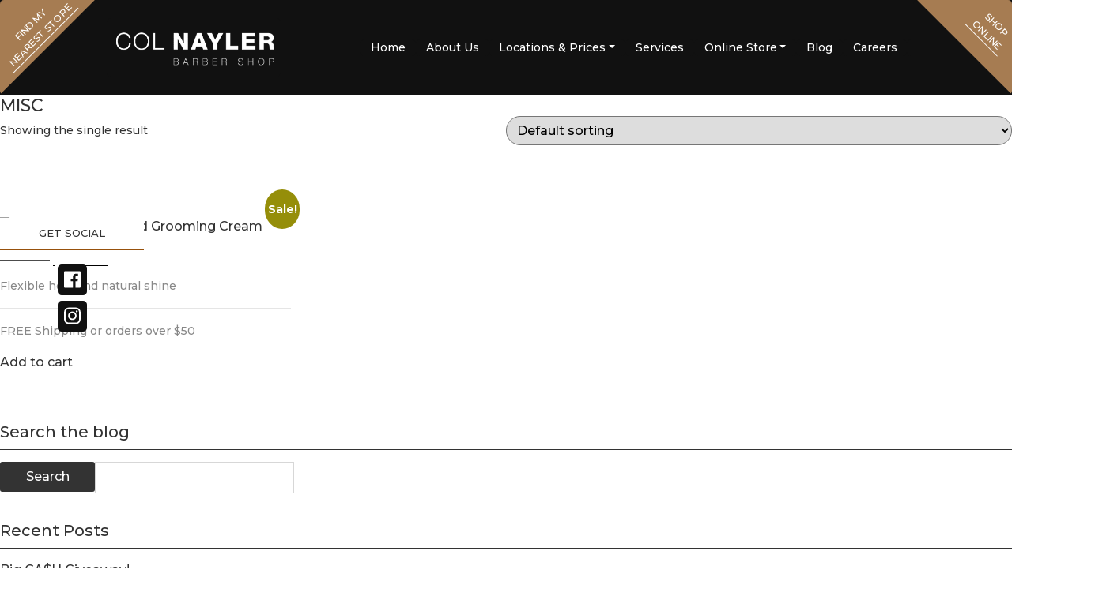

--- FILE ---
content_type: text/html; charset=UTF-8
request_url: https://www.colnaylerbarber.com/product-category/misc/
body_size: 13692
content:
<!DOCTYPE html>
<html lang="en-AU" class="no-js no-svg">
<head>
<title>Misc Archives - Col Nayler Barber Shop</title>
<meta charset="UTF-8">
<meta name="viewport" content="width=device-width, initial-scale=1">
 
<link rel="profile" href="http://gmpg.org/xfn/11"> 
<link rel="stylesheet" href="https://fonts.googleapis.com/css?family=Montserrat:300,500,700&display=swap">
<link href="https://www.colnaylerbarber.com/wp-content/themes/dms-theme/style.php?ver=1769040591" rel="stylesheet" type="text/css" />
<script type='text/javascript' src='https://www.colnaylerbarber.com/wp-includes/js/jquery/jquery.js?ver=1.12.4-wp'></script>
<meta name='robots' content='index, follow, max-image-preview:large, max-snippet:-1, max-video-preview:-1' />
	<style>img:is([sizes="auto" i], [sizes^="auto," i]) { contain-intrinsic-size: 3000px 1500px }</style>
	
	<!-- This site is optimized with the Yoast SEO plugin v26.3 - https://yoast.com/wordpress/plugins/seo/ -->
	<link rel="canonical" href="https://www.colnaylerbarber.com/product-category/misc/" />
	<meta property="og:locale" content="en_US" />
	<meta property="og:type" content="article" />
	<meta property="og:title" content="Misc Archives - Col Nayler Barber Shop" />
	<meta property="og:url" content="https://www.colnaylerbarber.com/product-category/misc/" />
	<meta property="og:site_name" content="Col Nayler Barber Shop" />
	<meta name="twitter:card" content="summary_large_image" />
	<script type="application/ld+json" class="yoast-schema-graph">{"@context":"https://schema.org","@graph":[{"@type":"CollectionPage","@id":"https://www.colnaylerbarber.com/product-category/misc/","url":"https://www.colnaylerbarber.com/product-category/misc/","name":"Misc Archives - Col Nayler Barber Shop","isPartOf":{"@id":"https://www.colnaylerbarber.com/#website"},"primaryImageOfPage":{"@id":"https://www.colnaylerbarber.com/product-category/misc/#primaryimage"},"image":{"@id":"https://www.colnaylerbarber.com/product-category/misc/#primaryimage"},"thumbnailUrl":"https://www.colnaylerbarber.com/wp-content/uploads/2019/11/2019_02_25-MUK74188.jpg","breadcrumb":{"@id":"https://www.colnaylerbarber.com/product-category/misc/#breadcrumb"},"inLanguage":"en-AU"},{"@type":"ImageObject","inLanguage":"en-AU","@id":"https://www.colnaylerbarber.com/product-category/misc/#primaryimage","url":"https://www.colnaylerbarber.com/wp-content/uploads/2019/11/2019_02_25-MUK74188.jpg","contentUrl":"https://www.colnaylerbarber.com/wp-content/uploads/2019/11/2019_02_25-MUK74188.jpg","width":484,"height":484,"caption":"Flexible hold and natural shine"},{"@type":"BreadcrumbList","@id":"https://www.colnaylerbarber.com/product-category/misc/#breadcrumb","itemListElement":[{"@type":"ListItem","position":1,"name":"Home","item":"https://www.colnaylerbarber.com/"},{"@type":"ListItem","position":2,"name":"Misc"}]},{"@type":"WebSite","@id":"https://www.colnaylerbarber.com/#website","url":"https://www.colnaylerbarber.com/","name":"Col Nayler Barber Shop","description":"Brisbane&#039;s original barbers with 11 convenient locations","potentialAction":[{"@type":"SearchAction","target":{"@type":"EntryPoint","urlTemplate":"https://www.colnaylerbarber.com/?s={search_term_string}"},"query-input":{"@type":"PropertyValueSpecification","valueRequired":true,"valueName":"search_term_string"}}],"inLanguage":"en-AU"}]}</script>
	<!-- / Yoast SEO plugin. -->


<link rel='dns-prefetch' href='//www.googletagmanager.com' />
<link rel="alternate" type="application/rss+xml" title="Col Nayler Barber Shop &raquo; Misc Category Feed" href="https://www.colnaylerbarber.com/product-category/misc/feed/" />
<link rel='stylesheet' id='woo_function_style-css' href='https://www.colnaylerbarber.com/wp-content/themes/dms-theme/includes/woocommerce/woocommerce.css?ver=6.8.3' type='text/css' media='all' />

<link rel='stylesheet' id='woo-conditional-shipping-blocks-style-css' href='https://www.colnaylerbarber.com/wp-content/plugins/conditional-shipping-for-woocommerce/frontend/css/woo-conditional-shipping.css?ver=3.6.0.free' type='text/css' media='all' />
<link rel='stylesheet' id='wp-block-library-css' href='https://www.colnaylerbarber.com/wp-includes/css/dist/block-library/style.min.css?ver=6.8.3' type='text/css' media='all' />
<style id='classic-theme-styles-inline-css' type='text/css'>
/*! This file is auto-generated */
.wp-block-button__link{color:#fff;background-color:#32373c;border-radius:9999px;box-shadow:none;text-decoration:none;padding:calc(.667em + 2px) calc(1.333em + 2px);font-size:1.125em}.wp-block-file__button{background:#32373c;color:#fff;text-decoration:none}
</style>
<link rel='stylesheet' id='dashicons-css' href='https://www.colnaylerbarber.com/wp-includes/css/dashicons.min.css?ver=6.8.3' type='text/css' media='all' />
<link rel='stylesheet' id='essgrid-blocks-editor-css-css' href='https://www.colnaylerbarber.com/wp-content/plugins/essential-grid/admin/includes/builders/gutenberg/build/index.css?ver=1763267403' type='text/css' media='all' />
<style id='global-styles-inline-css' type='text/css'>
:root{--wp--preset--aspect-ratio--square: 1;--wp--preset--aspect-ratio--4-3: 4/3;--wp--preset--aspect-ratio--3-4: 3/4;--wp--preset--aspect-ratio--3-2: 3/2;--wp--preset--aspect-ratio--2-3: 2/3;--wp--preset--aspect-ratio--16-9: 16/9;--wp--preset--aspect-ratio--9-16: 9/16;--wp--preset--color--black: #000000;--wp--preset--color--cyan-bluish-gray: #abb8c3;--wp--preset--color--white: #ffffff;--wp--preset--color--pale-pink: #f78da7;--wp--preset--color--vivid-red: #cf2e2e;--wp--preset--color--luminous-vivid-orange: #ff6900;--wp--preset--color--luminous-vivid-amber: #fcb900;--wp--preset--color--light-green-cyan: #7bdcb5;--wp--preset--color--vivid-green-cyan: #00d084;--wp--preset--color--pale-cyan-blue: #8ed1fc;--wp--preset--color--vivid-cyan-blue: #0693e3;--wp--preset--color--vivid-purple: #9b51e0;--wp--preset--gradient--vivid-cyan-blue-to-vivid-purple: linear-gradient(135deg,rgba(6,147,227,1) 0%,rgb(155,81,224) 100%);--wp--preset--gradient--light-green-cyan-to-vivid-green-cyan: linear-gradient(135deg,rgb(122,220,180) 0%,rgb(0,208,130) 100%);--wp--preset--gradient--luminous-vivid-amber-to-luminous-vivid-orange: linear-gradient(135deg,rgba(252,185,0,1) 0%,rgba(255,105,0,1) 100%);--wp--preset--gradient--luminous-vivid-orange-to-vivid-red: linear-gradient(135deg,rgba(255,105,0,1) 0%,rgb(207,46,46) 100%);--wp--preset--gradient--very-light-gray-to-cyan-bluish-gray: linear-gradient(135deg,rgb(238,238,238) 0%,rgb(169,184,195) 100%);--wp--preset--gradient--cool-to-warm-spectrum: linear-gradient(135deg,rgb(74,234,220) 0%,rgb(151,120,209) 20%,rgb(207,42,186) 40%,rgb(238,44,130) 60%,rgb(251,105,98) 80%,rgb(254,248,76) 100%);--wp--preset--gradient--blush-light-purple: linear-gradient(135deg,rgb(255,206,236) 0%,rgb(152,150,240) 100%);--wp--preset--gradient--blush-bordeaux: linear-gradient(135deg,rgb(254,205,165) 0%,rgb(254,45,45) 50%,rgb(107,0,62) 100%);--wp--preset--gradient--luminous-dusk: linear-gradient(135deg,rgb(255,203,112) 0%,rgb(199,81,192) 50%,rgb(65,88,208) 100%);--wp--preset--gradient--pale-ocean: linear-gradient(135deg,rgb(255,245,203) 0%,rgb(182,227,212) 50%,rgb(51,167,181) 100%);--wp--preset--gradient--electric-grass: linear-gradient(135deg,rgb(202,248,128) 0%,rgb(113,206,126) 100%);--wp--preset--gradient--midnight: linear-gradient(135deg,rgb(2,3,129) 0%,rgb(40,116,252) 100%);--wp--preset--font-size--small: 13px;--wp--preset--font-size--medium: 20px;--wp--preset--font-size--large: 36px;--wp--preset--font-size--x-large: 42px;--wp--preset--spacing--20: 0.44rem;--wp--preset--spacing--30: 0.67rem;--wp--preset--spacing--40: 1rem;--wp--preset--spacing--50: 1.5rem;--wp--preset--spacing--60: 2.25rem;--wp--preset--spacing--70: 3.38rem;--wp--preset--spacing--80: 5.06rem;--wp--preset--shadow--natural: 6px 6px 9px rgba(0, 0, 0, 0.2);--wp--preset--shadow--deep: 12px 12px 50px rgba(0, 0, 0, 0.4);--wp--preset--shadow--sharp: 6px 6px 0px rgba(0, 0, 0, 0.2);--wp--preset--shadow--outlined: 6px 6px 0px -3px rgba(255, 255, 255, 1), 6px 6px rgba(0, 0, 0, 1);--wp--preset--shadow--crisp: 6px 6px 0px rgba(0, 0, 0, 1);}:where(.is-layout-flex){gap: 0.5em;}:where(.is-layout-grid){gap: 0.5em;}body .is-layout-flex{display: flex;}.is-layout-flex{flex-wrap: wrap;align-items: center;}.is-layout-flex > :is(*, div){margin: 0;}body .is-layout-grid{display: grid;}.is-layout-grid > :is(*, div){margin: 0;}:where(.wp-block-columns.is-layout-flex){gap: 2em;}:where(.wp-block-columns.is-layout-grid){gap: 2em;}:where(.wp-block-post-template.is-layout-flex){gap: 1.25em;}:where(.wp-block-post-template.is-layout-grid){gap: 1.25em;}.has-black-color{color: var(--wp--preset--color--black) !important;}.has-cyan-bluish-gray-color{color: var(--wp--preset--color--cyan-bluish-gray) !important;}.has-white-color{color: var(--wp--preset--color--white) !important;}.has-pale-pink-color{color: var(--wp--preset--color--pale-pink) !important;}.has-vivid-red-color{color: var(--wp--preset--color--vivid-red) !important;}.has-luminous-vivid-orange-color{color: var(--wp--preset--color--luminous-vivid-orange) !important;}.has-luminous-vivid-amber-color{color: var(--wp--preset--color--luminous-vivid-amber) !important;}.has-light-green-cyan-color{color: var(--wp--preset--color--light-green-cyan) !important;}.has-vivid-green-cyan-color{color: var(--wp--preset--color--vivid-green-cyan) !important;}.has-pale-cyan-blue-color{color: var(--wp--preset--color--pale-cyan-blue) !important;}.has-vivid-cyan-blue-color{color: var(--wp--preset--color--vivid-cyan-blue) !important;}.has-vivid-purple-color{color: var(--wp--preset--color--vivid-purple) !important;}.has-black-background-color{background-color: var(--wp--preset--color--black) !important;}.has-cyan-bluish-gray-background-color{background-color: var(--wp--preset--color--cyan-bluish-gray) !important;}.has-white-background-color{background-color: var(--wp--preset--color--white) !important;}.has-pale-pink-background-color{background-color: var(--wp--preset--color--pale-pink) !important;}.has-vivid-red-background-color{background-color: var(--wp--preset--color--vivid-red) !important;}.has-luminous-vivid-orange-background-color{background-color: var(--wp--preset--color--luminous-vivid-orange) !important;}.has-luminous-vivid-amber-background-color{background-color: var(--wp--preset--color--luminous-vivid-amber) !important;}.has-light-green-cyan-background-color{background-color: var(--wp--preset--color--light-green-cyan) !important;}.has-vivid-green-cyan-background-color{background-color: var(--wp--preset--color--vivid-green-cyan) !important;}.has-pale-cyan-blue-background-color{background-color: var(--wp--preset--color--pale-cyan-blue) !important;}.has-vivid-cyan-blue-background-color{background-color: var(--wp--preset--color--vivid-cyan-blue) !important;}.has-vivid-purple-background-color{background-color: var(--wp--preset--color--vivid-purple) !important;}.has-black-border-color{border-color: var(--wp--preset--color--black) !important;}.has-cyan-bluish-gray-border-color{border-color: var(--wp--preset--color--cyan-bluish-gray) !important;}.has-white-border-color{border-color: var(--wp--preset--color--white) !important;}.has-pale-pink-border-color{border-color: var(--wp--preset--color--pale-pink) !important;}.has-vivid-red-border-color{border-color: var(--wp--preset--color--vivid-red) !important;}.has-luminous-vivid-orange-border-color{border-color: var(--wp--preset--color--luminous-vivid-orange) !important;}.has-luminous-vivid-amber-border-color{border-color: var(--wp--preset--color--luminous-vivid-amber) !important;}.has-light-green-cyan-border-color{border-color: var(--wp--preset--color--light-green-cyan) !important;}.has-vivid-green-cyan-border-color{border-color: var(--wp--preset--color--vivid-green-cyan) !important;}.has-pale-cyan-blue-border-color{border-color: var(--wp--preset--color--pale-cyan-blue) !important;}.has-vivid-cyan-blue-border-color{border-color: var(--wp--preset--color--vivid-cyan-blue) !important;}.has-vivid-purple-border-color{border-color: var(--wp--preset--color--vivid-purple) !important;}.has-vivid-cyan-blue-to-vivid-purple-gradient-background{background: var(--wp--preset--gradient--vivid-cyan-blue-to-vivid-purple) !important;}.has-light-green-cyan-to-vivid-green-cyan-gradient-background{background: var(--wp--preset--gradient--light-green-cyan-to-vivid-green-cyan) !important;}.has-luminous-vivid-amber-to-luminous-vivid-orange-gradient-background{background: var(--wp--preset--gradient--luminous-vivid-amber-to-luminous-vivid-orange) !important;}.has-luminous-vivid-orange-to-vivid-red-gradient-background{background: var(--wp--preset--gradient--luminous-vivid-orange-to-vivid-red) !important;}.has-very-light-gray-to-cyan-bluish-gray-gradient-background{background: var(--wp--preset--gradient--very-light-gray-to-cyan-bluish-gray) !important;}.has-cool-to-warm-spectrum-gradient-background{background: var(--wp--preset--gradient--cool-to-warm-spectrum) !important;}.has-blush-light-purple-gradient-background{background: var(--wp--preset--gradient--blush-light-purple) !important;}.has-blush-bordeaux-gradient-background{background: var(--wp--preset--gradient--blush-bordeaux) !important;}.has-luminous-dusk-gradient-background{background: var(--wp--preset--gradient--luminous-dusk) !important;}.has-pale-ocean-gradient-background{background: var(--wp--preset--gradient--pale-ocean) !important;}.has-electric-grass-gradient-background{background: var(--wp--preset--gradient--electric-grass) !important;}.has-midnight-gradient-background{background: var(--wp--preset--gradient--midnight) !important;}.has-small-font-size{font-size: var(--wp--preset--font-size--small) !important;}.has-medium-font-size{font-size: var(--wp--preset--font-size--medium) !important;}.has-large-font-size{font-size: var(--wp--preset--font-size--large) !important;}.has-x-large-font-size{font-size: var(--wp--preset--font-size--x-large) !important;}
:where(.wp-block-post-template.is-layout-flex){gap: 1.25em;}:where(.wp-block-post-template.is-layout-grid){gap: 1.25em;}
:where(.wp-block-columns.is-layout-flex){gap: 2em;}:where(.wp-block-columns.is-layout-grid){gap: 2em;}
:root :where(.wp-block-pullquote){font-size: 1.5em;line-height: 1.6;}
</style>
<link rel='stylesheet' id='contact-form-7-css' href='https://www.colnaylerbarber.com/wp-content/plugins/contact-form-7/includes/css/styles.css?ver=6.1.3' type='text/css' media='all' />
<link rel='stylesheet' id='woocommerce-layout-css' href='https://www.colnaylerbarber.com/wp-content/plugins/woocommerce/assets/css/woocommerce-layout.css?ver=10.3.5' type='text/css' media='all' />
<link rel='stylesheet' id='woocommerce-smallscreen-css' href='https://www.colnaylerbarber.com/wp-content/plugins/woocommerce/assets/css/woocommerce-smallscreen.css?ver=10.3.5' type='text/css' media='only screen and (max-width: 768px)' />
<link rel='stylesheet' id='woocommerce-general-css' href='https://www.colnaylerbarber.com/wp-content/plugins/woocommerce/assets/css/woocommerce.css?ver=10.3.5' type='text/css' media='all' />
<style id='woocommerce-inline-inline-css' type='text/css'>
.woocommerce form .form-row .required { visibility: visible; }
</style>
<link rel='stylesheet' id='woo_conditional_shipping_css-css' href='https://www.colnaylerbarber.com/wp-content/plugins/conditional-shipping-for-woocommerce/includes/frontend/../../frontend/css/woo-conditional-shipping.css?ver=3.6.0.free' type='text/css' media='all' />
<link rel='stylesheet' id='brands-styles-css' href='https://www.colnaylerbarber.com/wp-content/plugins/woocommerce/assets/css/brands.css?ver=10.3.5' type='text/css' media='all' />
<link rel='stylesheet' id='dgwt-wcas-style-css' href='https://www.colnaylerbarber.com/wp-content/plugins/ajax-search-for-woocommerce/assets/css/style.min.css?ver=1.31.0' type='text/css' media='all' />
<link rel='stylesheet' id='font-awesome-5-pro-css' href='https://www.colnaylerbarber.com/wp-content/themes/dms-theme/includes/fontawesome/css/all.min.css?ver=6.8.3' type='text/css' media='all' />
<link rel='stylesheet' id='bootstrap.min-css' href='https://www.colnaylerbarber.com/wp-content/themes/dms-theme/assets/css/bootstrap.min.css?ver=6.8.3' type='text/css' media='all' />
<link rel='stylesheet' id='custom-style-css' href='https://www.colnaylerbarber.com/wp-content/themes/dms-theme/assets/css/custom_script.css?ver=6.8.3' type='text/css' media='all' />
<link rel='stylesheet' id='custom_function_style-css' href='https://www.colnaylerbarber.com/wp-content/themes/dms-theme/includes/theme/theme_functions.css?ver=1565602930' type='text/css' media='all' />
<link rel='stylesheet' id='js_composer_custom_css-css' href='//www.colnaylerbarber.com/wp-content/uploads/js_composer/custom.css?ver=8.7.2' type='text/css' media='all' />
<link rel='stylesheet' id='tp-fontello-css' href='https://www.colnaylerbarber.com/wp-content/plugins/essential-grid/public/assets/font/fontello/css/fontello.css?ver=3.1.9.4' type='text/css' media='all' />
<link rel='stylesheet' id='esg-plugin-settings-css' href='https://www.colnaylerbarber.com/wp-content/plugins/essential-grid/public/assets/css/settings.css?ver=3.1.9.4' type='text/css' media='all' />
<script type="text/javascript" src="https://www.colnaylerbarber.com/wp-includes/js/jquery/jquery.min.js?ver=3.7.1" id="jquery-core-js"></script>
<script type="text/javascript" src="https://www.colnaylerbarber.com/wp-includes/js/jquery/jquery-migrate.min.js?ver=3.4.1" id="jquery-migrate-js"></script>
<script type="text/javascript" id="snazzymaps-js-js-extra">
/* <![CDATA[ */
var SnazzyDataForSnazzyMaps = [];
SnazzyDataForSnazzyMaps={"id":262098,"name":"Col Nayler Barber","description":null,"url":"https:\/\/snazzymaps.com\/style\/262098\/col-nayler-barber","imageUrl":"https:\/\/snazzy-maps-cdn.azureedge.net\/assets\/262098-col-nayler-barber.png?v=00010101120000","json":"[{\"featureType\":\"all\",\"elementType\":\"labels\",\"stylers\":[{\"visibility\":\"on\"}]},{\"featureType\":\"all\",\"elementType\":\"labels.text.fill\",\"stylers\":[{\"saturation\":36},{\"color\":\"#000000\"},{\"lightness\":40}]},{\"featureType\":\"all\",\"elementType\":\"labels.text.stroke\",\"stylers\":[{\"visibility\":\"on\"},{\"color\":\"#000000\"},{\"lightness\":16}]},{\"featureType\":\"all\",\"elementType\":\"labels.icon\",\"stylers\":[{\"visibility\":\"off\"}]},{\"featureType\":\"administrative\",\"elementType\":\"geometry.fill\",\"stylers\":[{\"color\":\"#000000\"},{\"lightness\":20}]},{\"featureType\":\"administrative\",\"elementType\":\"geometry.stroke\",\"stylers\":[{\"color\":\"#000000\"},{\"lightness\":17},{\"weight\":1.2}]},{\"featureType\":\"administrative.country\",\"elementType\":\"labels.text.fill\",\"stylers\":[{\"color\":\"#000000\"}]},{\"featureType\":\"administrative.locality\",\"elementType\":\"labels.text.fill\",\"stylers\":[{\"color\":\"#c4c4c4\"}]},{\"featureType\":\"administrative.neighborhood\",\"elementType\":\"labels.text.fill\",\"stylers\":[{\"color\":\"#444444\"},{\"visibility\":\"simplified\"}]},{\"featureType\":\"landscape\",\"elementType\":\"geometry\",\"stylers\":[{\"color\":\"#000000\"},{\"lightness\":20}]},{\"featureType\":\"poi\",\"elementType\":\"geometry\",\"stylers\":[{\"color\":\"#000000\"},{\"lightness\":21},{\"visibility\":\"on\"}]},{\"featureType\":\"poi.business\",\"elementType\":\"geometry\",\"stylers\":[{\"visibility\":\"on\"}]},{\"featureType\":\"road\",\"elementType\":\"geometry.fill\",\"stylers\":[{\"color\":\"#c31b67\"},{\"saturation\":\"12\"},{\"visibility\":\"on\"}]},{\"featureType\":\"road\",\"elementType\":\"geometry.stroke\",\"stylers\":[{\"visibility\":\"off\"}]},{\"featureType\":\"road.highway\",\"elementType\":\"geometry.fill\",\"stylers\":[{\"color\":\"#a67c52\"},{\"lightness\":\"0\"}]},{\"featureType\":\"road.highway\",\"elementType\":\"geometry.stroke\",\"stylers\":[{\"color\":\"#000000\"},{\"lightness\":29},{\"weight\":0.2},{\"visibility\":\"off\"}]},{\"featureType\":\"road.highway\",\"elementType\":\"labels.text\",\"stylers\":[{\"visibility\":\"off\"}]},{\"featureType\":\"road.highway\",\"elementType\":\"labels.text.fill\",\"stylers\":[{\"color\":\"#ffffff\"},{\"visibility\":\"on\"}]},{\"featureType\":\"road.highway\",\"elementType\":\"labels.text.stroke\",\"stylers\":[{\"color\":\"#cb7432\"},{\"visibility\":\"on\"}]},{\"featureType\":\"road.arterial\",\"elementType\":\"geometry\",\"stylers\":[{\"color\":\"#000000\"},{\"lightness\":18}]},{\"featureType\":\"road.arterial\",\"elementType\":\"geometry.fill\",\"stylers\":[{\"color\":\"#575757\"}]},{\"featureType\":\"road.arterial\",\"elementType\":\"labels.text.fill\",\"stylers\":[{\"color\":\"#ffffff\"}]},{\"featureType\":\"road.arterial\",\"elementType\":\"labels.text.stroke\",\"stylers\":[{\"color\":\"#2c2c2c\"}]},{\"featureType\":\"road.local\",\"elementType\":\"geometry\",\"stylers\":[{\"color\":\"#000000\"},{\"lightness\":16}]},{\"featureType\":\"road.local\",\"elementType\":\"labels.text.fill\",\"stylers\":[{\"color\":\"#999999\"}]},{\"featureType\":\"transit\",\"elementType\":\"geometry\",\"stylers\":[{\"color\":\"#000000\"},{\"lightness\":19}]},{\"featureType\":\"water\",\"elementType\":\"geometry\",\"stylers\":[{\"color\":\"#22282a\"},{\"lightness\":17}]}]","views":6,"favorites":0,"createdBy":{"name":"Derek Symons","url":null},"createdOn":"2019-04-09T03:09:58.147","tags":["dark","monochrome","simple"],"colors":["black","gray"]};
/* ]]> */
</script>
<script type="text/javascript" src="https://www.colnaylerbarber.com/wp-content/plugins/snazzy-maps/snazzymaps.js?ver=1.5.0" id="snazzymaps-js-js"></script>
<script type="text/javascript" src="https://www.colnaylerbarber.com/wp-content/plugins/woocommerce/assets/js/jquery-blockui/jquery.blockUI.min.js?ver=2.7.0-wc.10.3.5" id="wc-jquery-blockui-js" data-wp-strategy="defer"></script>
<script type="text/javascript" id="wc-add-to-cart-js-extra">
/* <![CDATA[ */
var wc_add_to_cart_params = {"ajax_url":"\/wp-admin\/admin-ajax.php","wc_ajax_url":"\/?wc-ajax=%%endpoint%%","i18n_view_cart":"View cart","cart_url":"https:\/\/www.colnaylerbarber.com\/shop\/cart\/","is_cart":"","cart_redirect_after_add":"no"};
/* ]]> */
</script>
<script type="text/javascript" src="https://www.colnaylerbarber.com/wp-content/plugins/woocommerce/assets/js/frontend/add-to-cart.min.js?ver=10.3.5" id="wc-add-to-cart-js" data-wp-strategy="defer"></script>
<script type="text/javascript" src="https://www.colnaylerbarber.com/wp-content/plugins/woocommerce/assets/js/js-cookie/js.cookie.min.js?ver=2.1.4-wc.10.3.5" id="wc-js-cookie-js" defer="defer" data-wp-strategy="defer"></script>
<script type="text/javascript" id="woocommerce-js-extra">
/* <![CDATA[ */
var woocommerce_params = {"ajax_url":"\/wp-admin\/admin-ajax.php","wc_ajax_url":"\/?wc-ajax=%%endpoint%%","i18n_password_show":"Show password","i18n_password_hide":"Hide password"};
/* ]]> */
</script>
<script type="text/javascript" src="https://www.colnaylerbarber.com/wp-content/plugins/woocommerce/assets/js/frontend/woocommerce.min.js?ver=10.3.5" id="woocommerce-js" defer="defer" data-wp-strategy="defer"></script>
<script type="text/javascript" id="woo-conditional-shipping-js-js-extra">
/* <![CDATA[ */
var conditional_shipping_settings = {"trigger_fields":[]};
/* ]]> */
</script>
<script type="text/javascript" src="https://www.colnaylerbarber.com/wp-content/plugins/conditional-shipping-for-woocommerce/includes/frontend/../../frontend/js/woo-conditional-shipping.js?ver=3.6.0.free" id="woo-conditional-shipping-js-js"></script>
<script type="text/javascript" src="https://www.colnaylerbarber.com/wp-content/plugins/js_composer/assets/js/vendors/woocommerce-add-to-cart.js?ver=8.7.2" id="vc_woocommerce-add-to-cart-js-js"></script>
<script type="text/javascript" src="https://www.colnaylerbarber.com/wp-content/themes/dms-theme/assets/js/custom-jquery.js" id="custom-dms-jquery-js"></script>
<script type="text/javascript" src="https://www.colnaylerbarber.com/wp-content/themes/dms-theme/assets/js/bootstrap.bundle.min.js" id="bootstrap.bundle-js"></script>
<script type="text/javascript" src="https://www.colnaylerbarber.com/wp-content/themes/dms-theme/includes/fontawesome/js/all.min.js" id="font-awesome-5-js"></script>
<script type="text/javascript" id="tp-tools-js-before">
/* <![CDATA[ */
window.ESG ??={};ESG.E ??={};ESG.E.site_url='https://www.colnaylerbarber.com';ESG.E.plugin_url='https://www.colnaylerbarber.com/wp-content/plugins/essential-grid/';ESG.E.ajax_url='https://www.colnaylerbarber.com/wp-admin/admin-ajax.php';ESG.E.nonce='d23bc69e74';ESG.E.tptools=true;ESG.E.waitTptFunc ??=[];ESG.F ??={};ESG.F.waitTpt=() =>{if ( typeof jQuery==='undefined' ||!window?._tpt?.regResource ||!ESG?.E?.plugin_url ||(!ESG.E.tptools && !window?.SR7?.E?.plugin_url) ) return setTimeout(ESG.F.waitTpt,29);if (!window._tpt.gsap) window._tpt.regResource({id:'tpgsap',url:ESG.E.tptools && ESG.E.plugin_url+'/public/assets/js/libs/tpgsap.js' ||SR7.E.plugin_url + 'public/js/libs/tpgsap.js'});_tpt.checkResources(['tpgsap']).then(() =>{if (window.tpGS && !_tpt?.Back){_tpt.eases=tpGS.eases;Object.keys(_tpt.eases).forEach((e) => {_tpt[e] ===undefined && (_tpt[e]=tpGS[e])});}ESG.E.waitTptFunc.forEach((f) =>{typeof f ==='function' && f();});ESG.E.waitTptFunc=[];});}
/* ]]> */
</script>
<script type="text/javascript" src="https://www.colnaylerbarber.com/wp-content/plugins/essential-grid/public/assets/js/libs/tptools.js?ver=6.7.36" id="tp-tools-js" async="async" data-wp-strategy="async"></script>
<script></script><link rel="https://api.w.org/" href="https://www.colnaylerbarber.com/wp-json/" /><link rel="alternate" title="JSON" type="application/json" href="https://www.colnaylerbarber.com/wp-json/wp/v2/product_cat/19" /><link rel="EditURI" type="application/rsd+xml" title="RSD" href="https://www.colnaylerbarber.com/xmlrpc.php?rsd" />
<meta name="generator" content="WordPress 6.8.3" />
<meta name="generator" content="WooCommerce 10.3.5" />
<meta name="generator" content="Redux 4.5.8" /><meta name="generator" content="Site Kit by Google 1.165.0" /><!--[if IE 9]> <script>var _gambitParallaxIE9 = true;</script> <![endif]-->		<style>
			.dgwt-wcas-ico-magnifier,.dgwt-wcas-ico-magnifier-handler{max-width:20px}.dgwt-wcas-search-wrapp{max-width:600px}		</style>
				  <script async src="https://www.googletagmanager.com/gtag/js?id=UA-101621971-5"></script>
		  <script>
			window.dataLayer = window.dataLayer || [];
			function gtag(){dataLayer.push(arguments);}
			gtag('js', new Date());
			gtag('config', 'UA-101621971-5');
		  </script>
		  	<noscript><style>.woocommerce-product-gallery{ opacity: 1 !important; }</style></noscript>
	<meta name="generator" content="Powered by WPBakery Page Builder - drag and drop page builder for WordPress."/>
<!-- Global site tag (gtag.js) - Google Ads: 580798123 -->
<script async src="https://www.googletagmanager.com/gtag/js?id=AW-580798123"></script>
<script>
  window.dataLayer = window.dataLayer || [];
  function gtag(){dataLayer.push(arguments);}
  gtag('js', new Date());

  gtag('config', 'AW-580798123');
</script>

<script>
  var x = 0;
  var myVar = setInterval(function(){
    if(x == 0){
     if(jQuery('.wpcf7-response-output').is(':visible'))
      {
        
      gtag('event', 'conversion', {'send_to': 'AW-580798123/rYdUCNjzyfwCEKuN-ZQC'});
        clearInterval(myVar);
        x = 1;
      }
    }
  }, 1000);
</script>
		<style type="text/css" id="wp-custom-css">
			.vc_carousel-slideline-inner img{
	width: 100%;
}		</style>
		<noscript><style> .wpb_animate_when_almost_visible { opacity: 1; }</style></noscript><link rel="stylesheet" type="text/css" media="all" href="https://www.colnaylerbarber.com/wp-content/themes/dms-theme/style.css" />

<!-- Facebook Pixel Code -->

<script>
!function(f,b,e,v,n,t,s)
{if(f.fbq)return;n=f.fbq=function(){n.callMethod?
n.callMethod.apply(n,arguments):n.queue.push(arguments)};
if(!f._fbq)f._fbq=n;n.push=n;n.loaded=!0;n.version='2.0';
n.queue=[];t=b.createElement(e);t.async=!0;
t.src=v;s=b.getElementsByTagName(e)[0];
s.parentNode.insertBefore(t,s)}(window,document,'script',
'https://connect.facebook.net/en_US/fbevents.js');
fbq('init', '2028058187302945');
fbq('track', 'PageView');
</script>
<noscript>
<img height="1" width="1"
src="https://www.facebook.com/tr?id=2028058187302945&ev=PageView
&noscript=1"/>
</noscript>

<!-- End Facebook Pixel Code -->

</head>
<body class="archive tax-product_cat term-misc term-19 wp-theme-dms-theme theme-dms-theme woocommerce woocommerce-page woocommerce-no-js wpb-js-composer js-comp-ver-8.7.2 vc_responsive">

<div class="wrapperInner" id="wrapperInner">



<div class="pos-f-t">
    <nav class="navbar header-bg headerinline p-0  " style="background-color:#111111">
      <div class="top-bar">
         			<div class="textwidget"><p>NO APPOINTMENT NECESSARY</p>
</div>
		      </div>
      <div class="collapse searchTop" id="searchTop" style="background-color:">

      <div class="p-4 bg-dark">

        <div class="container-fluid">

          <form>

            <input type="search" placeholder="Search" class="form-control">

            <button id="search-close" class="search-close" type="button" data-toggle="collapse" data-target="#searchTop" aria-controls="searchTop" aria-expanded="false" aria-label="Toggle navigation"> <i class="fal fa-times"></i> </button>

            <span class="search-icon"><i class="fal fa-search"></i></span>

          </form>

        </div>

      </div>

    </div>

      <div class="container-fluid"> 

      <a href="https://www.colnaylerbarber.com/our-barbershop/" class="header-left-block" id="findStore"><span>Find My <br> Nearest Store</span></a>     

	  <a class="navbar-brand" href="https://www.colnaylerbarber.com"><img class="nofixed-logo" src="https://www.colnaylerbarber.com/wp-content/uploads/2019/06/logo.png"  alt=""/> <img class="fixed-logo" src="https://www.colnaylerbarber.com/wp-content/uploads/2019/06/logo.png"  alt=""/>  </a>

	  	<ul id="menu-header_menu" class="nav navbar-nav ml-auto"><li itemscope="itemscope" itemtype="https://www.schema.org/SiteNavigationElement" id="menu-item-527" class="menu-item menu-item-type-post_type menu-item-object-page menu-item-home menu-item-527 nav-item"><a title="Home" href="https://www.colnaylerbarber.com/" class="nav-link">Home</a></li>
<li itemscope="itemscope" itemtype="https://www.schema.org/SiteNavigationElement" id="menu-item-528" class="menu-item menu-item-type-post_type menu-item-object-page menu-item-528 nav-item"><a title="About Us" href="https://www.colnaylerbarber.com/about-us/" class="nav-link">About Us</a></li>
<li itemscope="itemscope" itemtype="https://www.schema.org/SiteNavigationElement" id="menu-item-529" class="menu-item menu-item-type-post_type menu-item-object-page menu-item-has-children dropdown menu-item-529 nav-item"><a title="Locations &amp; Prices" href="https://www.colnaylerbarber.com/our-barbershop/" data-toggle="dropdown-1" aria-haspopup="true" aria-expanded="false" class="dropdown-toggle nav-link" id="menu-item-dropdown-529">Locations &#038; Prices</a>
<ul class="dropdown-menu" aria-labelledby="menu-item-dropdown-529" role="menu">
	<li itemscope="itemscope" itemtype="https://www.schema.org/SiteNavigationElement" id="menu-item-7462" class="menu-item menu-item-type-post_type menu-item-object-page menu-item-7462 nav-item"><a title="West End" href="https://www.colnaylerbarber.com/our-barbershop/west-village/" class="dropdown-item">West End</a></li>
	<li itemscope="itemscope" itemtype="https://www.schema.org/SiteNavigationElement" id="menu-item-531" class="menu-item menu-item-type-post_type menu-item-object-page menu-item-531 nav-item"><a title="Uptown Brisbane City Store" href="https://www.colnaylerbarber.com/our-barbershop/uptown-city-store/" class="dropdown-item">Uptown Brisbane City Store</a></li>
	<li itemscope="itemscope" itemtype="https://www.schema.org/SiteNavigationElement" id="menu-item-532" class="menu-item menu-item-type-post_type menu-item-object-page menu-item-532 nav-item"><a title="Queens Plaza City Store" href="https://www.colnaylerbarber.com/our-barbershop/queens-plaza-city/" class="dropdown-item">Queens Plaza City Store</a></li>
	<li itemscope="itemscope" itemtype="https://www.schema.org/SiteNavigationElement" id="menu-item-2429" class="menu-item menu-item-type-post_type menu-item-object-page menu-item-2429 nav-item"><a title="Indooroopilly Level 1" href="https://www.colnaylerbarber.com/our-barbershop/indooroopilly/" class="dropdown-item">Indooroopilly Level 1</a></li>
	<li itemscope="itemscope" itemtype="https://www.schema.org/SiteNavigationElement" id="menu-item-759" class="menu-item menu-item-type-post_type menu-item-object-page menu-item-759 nav-item"><a title="Indooroopilly Level 2" href="https://www.colnaylerbarber.com/our-barbershop/indooroopilly-lvl2/" class="dropdown-item">Indooroopilly Level 2</a></li>
	<li itemscope="itemscope" itemtype="https://www.schema.org/SiteNavigationElement" id="menu-item-997" class="menu-item menu-item-type-post_type menu-item-object-page menu-item-997 nav-item"><a title="Chermside Level 1" href="https://www.colnaylerbarber.com/our-barbershop/chermside-lvl1/" class="dropdown-item">Chermside Level 1</a></li>
	<li itemscope="itemscope" itemtype="https://www.schema.org/SiteNavigationElement" id="menu-item-2454" class="menu-item menu-item-type-post_type menu-item-object-page menu-item-2454 nav-item"><a title="Chermside Level 2" href="https://www.colnaylerbarber.com/our-barbershop/chermside-lvl2/" class="dropdown-item">Chermside Level 2</a></li>
	<li itemscope="itemscope" itemtype="https://www.schema.org/SiteNavigationElement" id="menu-item-996" class="menu-item menu-item-type-post_type menu-item-object-page menu-item-996 nav-item"><a title="Newmarket" href="https://www.colnaylerbarber.com/our-barbershop/newmarket/" class="dropdown-item">Newmarket</a></li>
	<li itemscope="itemscope" itemtype="https://www.schema.org/SiteNavigationElement" id="menu-item-995" class="menu-item menu-item-type-post_type menu-item-object-page menu-item-995 nav-item"><a title="New Farm" href="https://www.colnaylerbarber.com/our-barbershop/new-farm/" class="dropdown-item">New Farm</a></li>
	<li itemscope="itemscope" itemtype="https://www.schema.org/SiteNavigationElement" id="menu-item-1008" class="menu-item menu-item-type-post_type menu-item-object-page menu-item-1008 nav-item"><a title="Carindale" href="https://www.colnaylerbarber.com/our-barbershop/carindale/" class="dropdown-item">Carindale</a></li>
	<li itemscope="itemscope" itemtype="https://www.schema.org/SiteNavigationElement" id="menu-item-7210" class="menu-item menu-item-type-post_type menu-item-object-page menu-item-7210 nav-item"><a title="North Lakes" href="https://www.colnaylerbarber.com/our-barbershop/north-lakes/" class="dropdown-item">North Lakes</a></li>
</ul>
</li>
<li itemscope="itemscope" itemtype="https://www.schema.org/SiteNavigationElement" id="menu-item-534" class="menu-item menu-item-type-post_type menu-item-object-page menu-item-534 nav-item"><a title="Services" href="https://www.colnaylerbarber.com/services/" class="nav-link">Services</a></li>
<li itemscope="itemscope" itemtype="https://www.schema.org/SiteNavigationElement" id="menu-item-1552" class="menu-item menu-item-type-post_type menu-item-object-page menu-item-has-children dropdown menu-item-1552 nav-item"><a title="Online Store" href="https://www.colnaylerbarber.com/shop/" data-toggle="dropdown-1" aria-haspopup="true" aria-expanded="false" class="dropdown-toggle nav-link" id="menu-item-dropdown-1552">Online Store</a>
<ul class="dropdown-menu" aria-labelledby="menu-item-dropdown-1552" role="menu">
	<li itemscope="itemscope" itemtype="https://www.schema.org/SiteNavigationElement" id="menu-item-2668" class="menu-item menu-item-type-post_type menu-item-object-page menu-item-2668 nav-item"><a title="My Account" href="https://www.colnaylerbarber.com/shop/my-account/" class="dropdown-item">My Account</a></li>
	<li itemscope="itemscope" itemtype="https://www.schema.org/SiteNavigationElement" id="menu-item-2667" class="menu-item menu-item-type-post_type menu-item-object-page menu-item-2667 nav-item"><a title="Cart" href="https://www.colnaylerbarber.com/shop/cart/" class="dropdown-item">Cart</a></li>
	<li itemscope="itemscope" itemtype="https://www.schema.org/SiteNavigationElement" id="menu-item-2666" class="menu-item menu-item-type-post_type menu-item-object-page menu-item-2666 nav-item"><a title="Checkout" href="https://www.colnaylerbarber.com/checkout/" class="dropdown-item">Checkout</a></li>
</ul>
</li>
<li itemscope="itemscope" itemtype="https://www.schema.org/SiteNavigationElement" id="menu-item-1553" class="menu-item menu-item-type-post_type menu-item-object-page menu-item-1553 nav-item"><a title="Blog" href="https://www.colnaylerbarber.com/latest-news-styles/" class="nav-link">Blog</a></li>
<li itemscope="itemscope" itemtype="https://www.schema.org/SiteNavigationElement" id="menu-item-535" class="menu-item menu-item-type-post_type menu-item-object-page menu-item-535 nav-item"><a title="Careers" href="https://www.colnaylerbarber.com/careers/" class="nav-link">Careers</a></li>
<li itemscope="itemscope" itemtype="https://www.schema.org/SiteNavigationElement" id="menu-item-1767" class="menu-item menu-item-type-post_type menu-item-object-page menu-item-has-children dropdown menu-item-1767 nav-item"><a title="Contact Us" href="https://www.colnaylerbarber.com/contact-us/" data-toggle="dropdown-1" aria-haspopup="true" aria-expanded="false" class="dropdown-toggle nav-link" id="menu-item-dropdown-1767">Contact Us</a>
<ul class="dropdown-menu" aria-labelledby="menu-item-dropdown-1767" role="menu">
	<li itemscope="itemscope" itemtype="https://www.schema.org/SiteNavigationElement" id="menu-item-537" class="menu-item menu-item-type-post_type menu-item-object-page menu-item-privacy-policy menu-item-537 nav-item"><a title="Privacy Policy" href="https://www.colnaylerbarber.com/contact-us/privacy-policy/" class="dropdown-item">Privacy Policy</a></li>
	<li itemscope="itemscope" itemtype="https://www.schema.org/SiteNavigationElement" id="menu-item-1554" class="menu-item menu-item-type-post_type menu-item-object-page menu-item-1554 nav-item"><a title="Terms &#038; Conditions" href="https://www.colnaylerbarber.com/contact-us/terms-conditions/" class="dropdown-item">Terms &#038; Conditions</a></li>
</ul>
</li>
</ul>
        <div class="nav-right"> <ul class="social-link list-inline m-0">

           <li class="list-inline-item"><a style="font-size:" target="_blank" href="https://www.facebook.com/colnaylerbarber/"><i class="fab fa-facebook"></i></a></li>
          
          
           <li class="list-inline-item"><a style="font-size:" target="_blank" href="https://www.instagram.com/colnaylerbarber/"><i class="fab fa-instagram"></i></a></li>
          </ul>
       
		 <span class="search"></span>
         <button id="menuBtn" class="navbar-toggler mobile-btn" onclick="dmsopenNav()" type="button"> <a class="navbar-toggler-icon" href="javascript:void(0)"><i class="fal fa-bars"></i></a> </button>

         

        </div>

        <div class="rightSide-menu" id="navbarNav"> <a href="javascript:void(0)" class="closebtn p-2 float-right" onclick="dmscloseNav()"><i class="fal fa-times"></i></a>

          

 

	 <ul id="menu-header_menu-1" class="nav navbar-nav navbar-right p-4"><li itemscope="itemscope" itemtype="https://www.schema.org/SiteNavigationElement" class="menu-item menu-item-type-post_type menu-item-object-page menu-item-home menu-item-527 nav-item"><a title="Home" href="https://www.colnaylerbarber.com/" class="nav-link">Home</a></li>
<li itemscope="itemscope" itemtype="https://www.schema.org/SiteNavigationElement" class="menu-item menu-item-type-post_type menu-item-object-page menu-item-528 nav-item"><a title="About Us" href="https://www.colnaylerbarber.com/about-us/" class="nav-link">About Us</a></li>
<li itemscope="itemscope" itemtype="https://www.schema.org/SiteNavigationElement" class="menu-item menu-item-type-post_type menu-item-object-page menu-item-has-children dropdown menu-item-529 nav-item"><a title="Locations &amp; Prices" href="https://www.colnaylerbarber.com/our-barbershop/" data-toggle="dropdown-1" aria-haspopup="true" aria-expanded="false" class="dropdown-toggle nav-link" id="menu-item-dropdown-529">Locations &#038; Prices</a>
<ul class="dropdown-menu" aria-labelledby="menu-item-dropdown-529" role="menu">
	<li itemscope="itemscope" itemtype="https://www.schema.org/SiteNavigationElement" class="menu-item menu-item-type-post_type menu-item-object-page menu-item-7462 nav-item"><a title="West End" href="https://www.colnaylerbarber.com/our-barbershop/west-village/" class="dropdown-item">West End</a></li>
	<li itemscope="itemscope" itemtype="https://www.schema.org/SiteNavigationElement" class="menu-item menu-item-type-post_type menu-item-object-page menu-item-531 nav-item"><a title="Uptown Brisbane City Store" href="https://www.colnaylerbarber.com/our-barbershop/uptown-city-store/" class="dropdown-item">Uptown Brisbane City Store</a></li>
	<li itemscope="itemscope" itemtype="https://www.schema.org/SiteNavigationElement" class="menu-item menu-item-type-post_type menu-item-object-page menu-item-532 nav-item"><a title="Queens Plaza City Store" href="https://www.colnaylerbarber.com/our-barbershop/queens-plaza-city/" class="dropdown-item">Queens Plaza City Store</a></li>
	<li itemscope="itemscope" itemtype="https://www.schema.org/SiteNavigationElement" class="menu-item menu-item-type-post_type menu-item-object-page menu-item-2429 nav-item"><a title="Indooroopilly Level 1" href="https://www.colnaylerbarber.com/our-barbershop/indooroopilly/" class="dropdown-item">Indooroopilly Level 1</a></li>
	<li itemscope="itemscope" itemtype="https://www.schema.org/SiteNavigationElement" class="menu-item menu-item-type-post_type menu-item-object-page menu-item-759 nav-item"><a title="Indooroopilly Level 2" href="https://www.colnaylerbarber.com/our-barbershop/indooroopilly-lvl2/" class="dropdown-item">Indooroopilly Level 2</a></li>
	<li itemscope="itemscope" itemtype="https://www.schema.org/SiteNavigationElement" class="menu-item menu-item-type-post_type menu-item-object-page menu-item-997 nav-item"><a title="Chermside Level 1" href="https://www.colnaylerbarber.com/our-barbershop/chermside-lvl1/" class="dropdown-item">Chermside Level 1</a></li>
	<li itemscope="itemscope" itemtype="https://www.schema.org/SiteNavigationElement" class="menu-item menu-item-type-post_type menu-item-object-page menu-item-2454 nav-item"><a title="Chermside Level 2" href="https://www.colnaylerbarber.com/our-barbershop/chermside-lvl2/" class="dropdown-item">Chermside Level 2</a></li>
	<li itemscope="itemscope" itemtype="https://www.schema.org/SiteNavigationElement" class="menu-item menu-item-type-post_type menu-item-object-page menu-item-996 nav-item"><a title="Newmarket" href="https://www.colnaylerbarber.com/our-barbershop/newmarket/" class="dropdown-item">Newmarket</a></li>
	<li itemscope="itemscope" itemtype="https://www.schema.org/SiteNavigationElement" class="menu-item menu-item-type-post_type menu-item-object-page menu-item-995 nav-item"><a title="New Farm" href="https://www.colnaylerbarber.com/our-barbershop/new-farm/" class="dropdown-item">New Farm</a></li>
	<li itemscope="itemscope" itemtype="https://www.schema.org/SiteNavigationElement" class="menu-item menu-item-type-post_type menu-item-object-page menu-item-1008 nav-item"><a title="Carindale" href="https://www.colnaylerbarber.com/our-barbershop/carindale/" class="dropdown-item">Carindale</a></li>
	<li itemscope="itemscope" itemtype="https://www.schema.org/SiteNavigationElement" class="menu-item menu-item-type-post_type menu-item-object-page menu-item-7210 nav-item"><a title="North Lakes" href="https://www.colnaylerbarber.com/our-barbershop/north-lakes/" class="dropdown-item">North Lakes</a></li>
</ul>
</li>
<li itemscope="itemscope" itemtype="https://www.schema.org/SiteNavigationElement" class="menu-item menu-item-type-post_type menu-item-object-page menu-item-534 nav-item"><a title="Services" href="https://www.colnaylerbarber.com/services/" class="nav-link">Services</a></li>
<li itemscope="itemscope" itemtype="https://www.schema.org/SiteNavigationElement" class="menu-item menu-item-type-post_type menu-item-object-page menu-item-has-children dropdown menu-item-1552 nav-item"><a title="Online Store" href="https://www.colnaylerbarber.com/shop/" data-toggle="dropdown-1" aria-haspopup="true" aria-expanded="false" class="dropdown-toggle nav-link" id="menu-item-dropdown-1552">Online Store</a>
<ul class="dropdown-menu" aria-labelledby="menu-item-dropdown-1552" role="menu">
	<li itemscope="itemscope" itemtype="https://www.schema.org/SiteNavigationElement" class="menu-item menu-item-type-post_type menu-item-object-page menu-item-2668 nav-item"><a title="My Account" href="https://www.colnaylerbarber.com/shop/my-account/" class="dropdown-item">My Account</a></li>
	<li itemscope="itemscope" itemtype="https://www.schema.org/SiteNavigationElement" class="menu-item menu-item-type-post_type menu-item-object-page menu-item-2667 nav-item"><a title="Cart" href="https://www.colnaylerbarber.com/shop/cart/" class="dropdown-item">Cart</a></li>
	<li itemscope="itemscope" itemtype="https://www.schema.org/SiteNavigationElement" class="menu-item menu-item-type-post_type menu-item-object-page menu-item-2666 nav-item"><a title="Checkout" href="https://www.colnaylerbarber.com/checkout/" class="dropdown-item">Checkout</a></li>
</ul>
</li>
<li itemscope="itemscope" itemtype="https://www.schema.org/SiteNavigationElement" class="menu-item menu-item-type-post_type menu-item-object-page menu-item-1553 nav-item"><a title="Blog" href="https://www.colnaylerbarber.com/latest-news-styles/" class="nav-link">Blog</a></li>
<li itemscope="itemscope" itemtype="https://www.schema.org/SiteNavigationElement" class="menu-item menu-item-type-post_type menu-item-object-page menu-item-535 nav-item"><a title="Careers" href="https://www.colnaylerbarber.com/careers/" class="nav-link">Careers</a></li>
<li itemscope="itemscope" itemtype="https://www.schema.org/SiteNavigationElement" class="menu-item menu-item-type-post_type menu-item-object-page menu-item-has-children dropdown menu-item-1767 nav-item"><a title="Contact Us" href="https://www.colnaylerbarber.com/contact-us/" data-toggle="dropdown-1" aria-haspopup="true" aria-expanded="false" class="dropdown-toggle nav-link" id="menu-item-dropdown-1767">Contact Us</a>
<ul class="dropdown-menu" aria-labelledby="menu-item-dropdown-1767" role="menu">
	<li itemscope="itemscope" itemtype="https://www.schema.org/SiteNavigationElement" class="menu-item menu-item-type-post_type menu-item-object-page menu-item-privacy-policy menu-item-537 nav-item"><a title="Privacy Policy" href="https://www.colnaylerbarber.com/contact-us/privacy-policy/" class="dropdown-item">Privacy Policy</a></li>
	<li itemscope="itemscope" itemtype="https://www.schema.org/SiteNavigationElement" class="menu-item menu-item-type-post_type menu-item-object-page menu-item-1554 nav-item"><a title="Terms &#038; Conditions" href="https://www.colnaylerbarber.com/contact-us/terms-conditions/" class="dropdown-item">Terms &#038; Conditions</a></li>
</ul>
</li>
</ul> <div class="social_share_mobile"></div>
        </div>

         <a href="https://www.colnaylerbarber.com/shop/" target="_self" class="header-right-block"><span>Shop <br> Online</span></a>

      </div>

    </nav>

</div>  
<div id="primary" class="content-area"><main id="main" class="site-main" role="main"><nav class="woocommerce-breadcrumb" aria-label="Breadcrumb"><a href="https://www.colnaylerbarber.com">Home</a>&nbsp;&#47;&nbsp;Misc</nav><header class="woocommerce-products-header">
			<h1 class="woocommerce-products-header__title page-title">Misc</h1>
	
	</header>
<div class="woocommerce-notices-wrapper"></div><p class="woocommerce-result-count" role="alert" aria-relevant="all" >
	Showing the single result</p>
<form class="woocommerce-ordering" method="get">
		<select
		name="orderby"
		class="orderby"
					aria-label="Shop order"
			>
					<option value="menu_order"  selected='selected'>Default sorting</option>
					<option value="popularity" >Sort by popularity</option>
					<option value="date" >Sort by latest</option>
					<option value="price" >Sort by price: low to high</option>
					<option value="price-desc" >Sort by price: high to low</option>
			</select>
	<input type="hidden" name="paged" value="1" />
	</form>
<ul class="products columns-3">
<li class="product type-product post-3858 status-publish first instock product_cat-misc product_tag-cream product_tag-flexible-hold product_tag-natural-shine has-post-thumbnail sale shipping-taxable purchasable product-type-simple">
	<a href="https://www.colnaylerbarber.com/product/mr-muk-flexible-hold-grooming-cream/" class="woocommerce-LoopProduct-link woocommerce-loop-product__link">
	<span class="onsale">Sale!</span>
<h2 class="woocommerce-loop-product__title"><b>Mr Muk Flexible Hold Grooming Cream</b></h2><img width="300" height="300" src="https://www.colnaylerbarber.com/wp-content/uploads/2019/11/2019_02_25-MUK74188-300x300.jpg" class="attachment-woocommerce_thumbnail size-woocommerce_thumbnail" alt="Mr Muk Flexible Hold Grooming Cream" decoding="async" fetchpriority="high" srcset="https://www.colnaylerbarber.com/wp-content/uploads/2019/11/2019_02_25-MUK74188-300x300.jpg 300w, https://www.colnaylerbarber.com/wp-content/uploads/2019/11/2019_02_25-MUK74188-150x150.jpg 150w, https://www.colnaylerbarber.com/wp-content/uploads/2019/11/2019_02_25-MUK74188-100x100.jpg 100w, https://www.colnaylerbarber.com/wp-content/uploads/2019/11/2019_02_25-MUK74188.jpg 484w" sizes="(max-width: 300px) 100vw, 300px" />
	<span class="price"><del aria-hidden="true"><span class="woocommerce-Price-amount amount"><bdi><span class="woocommerce-Price-currencySymbol">&#36;</span>32.95</bdi></span></del> <span class="screen-reader-text">Original price was: &#036;32.95.</span><ins aria-hidden="true"><span class="woocommerce-Price-amount amount"><bdi><span class="woocommerce-Price-currencySymbol">&#36;</span>28.95</bdi></span></ins><span class="screen-reader-text">Current price is: &#036;28.95.</span></span>
<span class="pro_excerpt">Flexible hold and natural shine

&nbsp;

<hr />

FREE Shipping or orders over $50</span></a><a href="/product-category/misc/?add-to-cart=3858" aria-describedby="woocommerce_loop_add_to_cart_link_describedby_3858" data-quantity="1" class="button product_type_simple add_to_cart_button ajax_add_to_cart" data-product_id="3858" data-product_sku="mrmuk-flexiblehold" aria-label="Add to cart: &ldquo;Mr Muk Flexible Hold Grooming Cream&rdquo;" rel="nofollow" data-success_message="&ldquo;&lt;b&gt;Mr Muk Flexible Hold Grooming Cream&lt;/b&gt;&rdquo; has been added to your cart" role="button">Add to cart</a>	<span id="woocommerce_loop_add_to_cart_link_describedby_3858" class="screen-reader-text">
			</span>
</li>
</ul>
</main></div>	<div id="sidebar" role="complementary">
		<ul>
			<li id="search-2" class="widget widget_search"><h2 class="widgettitle">Search the blog</h2><form role="search" method="get" id="searchform" class="searchform" action="https://www.colnaylerbarber.com/">
				<div>
					<label class="screen-reader-text" for="s">Search for:</label>
					<input type="text" value="" name="s" id="s" />
					<input type="submit" id="searchsubmit" value="Search" />
				</div>
			</form></li>
		<li id="recent-posts-2" class="widget widget_recent_entries">
		<h2 class="widgettitle">Recent Posts</h2>
		<ul>
											<li>
					<a href="https://www.colnaylerbarber.com/big-cah-giveaway/">Big CA$H Giveaway!</a>
									</li>
											<li>
					<a href="https://www.colnaylerbarber.com/buy-one-get-one-free-american-crew-daily-shampoo/">Buy One Get One Free | American Crew Daily Shampoo</a>
									</li>
											<li>
					<a href="https://www.colnaylerbarber.com/bearded-chap-monthly-special/">Bearded Chap Monthly Special</a>
									</li>
											<li>
					<a href="https://www.colnaylerbarber.com/covid-19-update-col-nayler-shops-still-open/">COVID-19 UPDATE: Col Nayler Shops Still Open</a>
									</li>
											<li>
					<a href="https://www.colnaylerbarber.com/perfect-gift-for-him/">Perfect Gift for Him</a>
									</li>
					</ul>

		</li><li id="categories-2" class="widget widget_categories"><h2 class="widgettitle">Categories</h2>
			<ul>
					<li class="cat-item cat-item-46"><a href="https://www.colnaylerbarber.com/category/competitions-special-offers/">Competitions &amp; Special Offers</a>
</li>
	<li class="cat-item cat-item-44"><a href="https://www.colnaylerbarber.com/category/latest-news/">Latest News</a>
</li>
	<li class="cat-item cat-item-47"><a href="https://www.colnaylerbarber.com/category/brisbane-events/">Whats on in Brisbane</a>
</li>
			</ul>

			</li><li id="tag_cloud-2" class="widget widget_tag_cloud"><h2 class="widgettitle">Tags</h2><div class="tagcloud"><a href="https://www.colnaylerbarber.com/tag/giveaway/" class="tag-cloud-link tag-link-675 tag-link-position-1" style="font-size: 8pt;" aria-label="giveaway (1 item)">giveaway</a>
<a href="https://www.colnaylerbarber.com/tag/promo/" class="tag-cloud-link tag-link-674 tag-link-position-2" style="font-size: 8pt;" aria-label="promo (1 item)">promo</a>
<a href="https://www.colnaylerbarber.com/tag/promotion/" class="tag-cloud-link tag-link-676 tag-link-position-3" style="font-size: 8pt;" aria-label="promotion (1 item)">promotion</a>
<a href="https://www.colnaylerbarber.com/tag/raffle/" class="tag-cloud-link tag-link-677 tag-link-position-4" style="font-size: 8pt;" aria-label="raffle (1 item)">raffle</a></div>
</li>		</ul>
	</div>

<footer class="main-footer" style="background-color:#ffffff!important" >

    <div class="container" style=";">

      <div class="row">

	     <div class="col-md-6"> <div class="footer-logo"><a href="https://www.colnaylerbarber.com"><img src="https://www.colnaylerbarber.com/wp-content/uploads/2019/06/logo.png"  alt=""/> </a></div> <div class="footer-address"> <h5 class="widgettitle">Contact Us</h5>			<div class="textwidget"><p>For all supplier and general enquiries please contact Col Nayler head office and we will be more than happy to help. Make sure you visit the <a class="footer-links" href="https://www.colnaylerbarber.com/careers/">Careers</a> page for all employment enquiries.</p>
<p><strong class="phone-number">Ph. 07 3857 6064</strong></p>
<p><a class="footer-links" href="mailto:admin@colnaylerbarber.com" target="_blank" rel="noopener">admin@colnaylerbarber.com</a></p>
<p>© Copyright 2019 Col Nayler Barbershop  | Site By <a class="footer-links" href="https://www.dmsdesigns.com.au" target="_blank" rel="noopener">DMS</a></p>
</div>
		 </div>   </div><div class="col-md-6"> <div class="textwidget custom-html-widget"><div class="col-md-12"> <h5 class="widgettitle hide-mobile">Newsletter</h5>			<div class="textwidget hide-mobile"><p>Subscribe to our MailChimp newsletter and stay up to date with exclusive offers coming straight in your mailbox:</p>
<p>
<link href="//cdn-images.mailchimp.com/embedcode/horizontal-slim-10_7.css" rel="stylesheet" type="text/css">
</p><div id="mc_embed_signup" class="hide-mobile">
<form action="https://colnaylerbarber.us3.list-manage.com/subscribe/post?u=ab9d060ac13fa6dc26379cacd&amp;id=a8cd5c187b" method="post" id="mc-embedded-subscribe-form" name="mc-embedded-subscribe-form" class="validate" target="_blank" novalidate="">
<div id="mc_embed_signup_scroll">
	<input type="email" value="" name="EMAIL" class="email" id="mce-EMAIL" placeholder="email address" required=""><br>
<div style="position: absolute; left: -5000px;" aria-hidden="true"><input type="text" name="b_ab9d060ac13fa6dc26379cacd_a8cd5c187b" tabindex="-1" value=""></div>
<div class="clear"><input type="submit" value="Subscribe" name="subscribe" id="mc-embedded-subscribe" class="button"></div>
<p></p></div>
</form>
</div>
</div>
</div></div> <ul class="social-link list-inline m-0">  <li class="list-inline-item"><a style="font-size:" target="_blank" href="https://www.facebook.com/colnaylerbarber/"><i class="fab fa-facebook"></i></a></li>     <li class="list-inline-item"><a style="font-size:" target="_blank" href="https://www.instagram.com/colnaylerbarber/"><i class="fab fa-instagram"></i></a></li> </ul></div> 
       

      </div>

    </div>
<span id="back-top" class="back-to-top"><i class="fal fa-chevron-up"></i></span>
  </footer>

<div class="footer-bottom text-center">

    <div class="container">

      <p>© Copyright dmsdesigns</p>

    </div>

  </div>

</div>
<script type="text/javascript">
  jQuery(window).on('load',function () {
        jQuery(".dropdown-toggle").after('<i class="menu-toggle-down"></i>');

        jQuery('.rightSide-menu .menu-toggle-down').live('click', function () {
            jQuery(this).toggleClass('open')
        });
    });

var btn = jQuery('#back-top');

jQuery(window).scroll(function() {
  if (jQuery(window).scrollTop() > 300) {
    btn.addClass('show');
  } else {
    btn.removeClass('show');
  }
});

btn.on('click', function(e) {
  e.preventDefault();
  jQuery('html, body').animate({scrollTop:0}, '300');
});
  
</script>
<script type="speculationrules">
{"prefetch":[{"source":"document","where":{"and":[{"href_matches":"\/*"},{"not":{"href_matches":["\/wp-*.php","\/wp-admin\/*","\/wp-content\/uploads\/*","\/wp-content\/*","\/wp-content\/plugins\/*","\/wp-content\/themes\/dms-theme\/*","\/*\\?(.+)"]}},{"not":{"selector_matches":"a[rel~=\"nofollow\"]"}},{"not":{"selector_matches":".no-prefetch, .no-prefetch a"}}]},"eagerness":"conservative"}]}
</script>
    <script type="text/javascript">
    	// Set Default value for map address
    	jQuery('.ap_map_info h3').text('');
      	jQuery('.info h5').text('');
      	jQuery('.get_direction_btn').attr('href', '');
      	jQuery('.changeadd').text(''); 

      	// Function to change the address and update the map zoom and center 
    	function markerTitle(titleid) {
    		var title = jQuery('#title_'+titleid).attr('data-title-'+titleid);
    		var add = jQuery('#title_'+titleid).attr('title-address-'+titleid);
    		var latitude = jQuery('#title_'+titleid).attr('title-lat-'+titleid);
    		var longitude = jQuery('#title_'+titleid).attr('title-long-'+titleid);
    		var url = 'https://www.google.com/maps/dir/?api=1&destination='+latitude+','+longitude+' ';
          	jQuery('.ap_map_info h3').text(title);
          	jQuery('.info h5').text(add);
          	jQuery('.get_direction_btn').attr('href', url);
          	jQuery('.changeadd').text(add);          	

          	var locations = [    
	      			    	];
		    	var map = new google.maps.Map(document.getElementById('map'), {
		       	zoom: 15,
			   	scrollwheel:  false,	    
		        zoomControl: true,
		      	center: new google.maps.LatLng(latitude,longitude),
		      	mapTypeId: google.maps.MapTypeId.ROADMAP,
				styles: 
				 		    });
		 	var infowindow = new google.maps.InfoWindow();
		 	var marker, i;
			var markerlist=[];
			for (i = 0; i < locations.length; i++) { 
				marker = new google.maps.Marker({
					position: new google.maps.LatLng(locations[i][1], locations[i][2]),
					map: map,
					icon: 'https://www.colnaylerbarber.com/wp-content/uploads/2019/06/map_marker-e1561787669747.png'
				});
			
				markerlist.push(marker);
		     	google.maps.event.addListener(marker, 'click', (function(marker, i) {
		        return function() {		 
		          	infowindow.setContent('<span class="markerText">'+locations[i][0]+'</span>');
		          	infowindow.open(map, marker);
		          	var url = 'https://www.google.com/maps/dir/?api=1&destination='+locations[i][1]+','+locations[i][2]+' ';
		          	jQuery('.ap_map_info h3').text(locations[i][0]);
		          	jQuery('.info h5').text(locations[i][0]);
		          	jQuery('.get_direction_btn').attr('href', url);
		        }
		      })(marker, i));
		    }
    	}
    </script>
   
    <script src="//maps.google.com/maps/api/js?sensor=true&key=AIzaSyD1XbYGJXwBqmhR5Nnj3IE7Q_Pa0gW_sKw" type="text/javascript"></script>
    <script type="text/javascript">
    	var locations = [    
	      	    	];
    	var map = new google.maps.Map(document.getElementById('map'), {
       	zoom: 11,
	   	scrollwheel:  false,	    
        zoomControl: true,
      	center: new google.maps.LatLng(locations[0][1],locations[0][2]),
      	mapTypeId: google.maps.MapTypeId.ROADMAP,
		styles: 
		     });
 	var infowindow = new google.maps.InfoWindow();
 	var marker, i;
	var markerlist=[];
	for (i = 0; i < locations.length; i++) { 
		marker = new google.maps.Marker({
			position: new google.maps.LatLng(locations[i][1], locations[i][2]),
			map: map,
			icon: 'https://www.colnaylerbarber.com/wp-content/uploads/2019/06/map_marker-e1561787669747.png'
		});
	
		markerlist.push(marker);
     	google.maps.event.addListener(marker, 'click', (function(marker, i) {
        return function() {		 
          	infowindow.setContent('<span class="markerText">'+locations[i][0]+'</span>');
          	infowindow.open(map, marker);
          	var url = 'https://www.google.com/maps/dir/?api=1&destination='+locations[i][1]+','+locations[i][2]+' ';
          	jQuery('.ap_map_info h3').text(locations[i][0]);
          	jQuery('.info h5').text(locations[i][0]);
          	jQuery('.get_direction_btn').attr('href', url);
        }
      })(marker, i));
    }
 
    </script>
    <script type="application/ld+json">{"@context":"https:\/\/schema.org\/","@type":"BreadcrumbList","itemListElement":[{"@type":"ListItem","position":1,"item":{"name":"Home","@id":"https:\/\/www.colnaylerbarber.com"}},{"@type":"ListItem","position":2,"item":{"name":"Misc","@id":"https:\/\/www.colnaylerbarber.com\/product-category\/misc\/"}}]}</script>	<script type='text/javascript'>
		(function () {
			var c = document.body.className;
			c = c.replace(/woocommerce-no-js/, 'woocommerce-js');
			document.body.className = c;
		})();
	</script>
	<link rel='stylesheet' id='wc-stripe-blocks-checkout-style-css' href='https://www.colnaylerbarber.com/wp-content/plugins/old.woocommerce-gateway-stripe/build/upe-blocks.css?ver=7a015a6f0fabd17529b6' type='text/css' media='all' />
<link rel='stylesheet' id='wc-blocks-style-css' href='https://www.colnaylerbarber.com/wp-content/plugins/woocommerce/assets/client/blocks/wc-blocks.css?ver=wc-10.3.5' type='text/css' media='all' />
<script type="text/javascript" src="https://www.colnaylerbarber.com/wp-content/themes/dms-theme/includes/woocommerce/woocommerce.js?ver=6.8.3" id="woo_function_js-js"></script>
<script type="text/javascript" src="https://www.colnaylerbarber.com/wp-includes/js/dist/hooks.min.js?ver=4d63a3d491d11ffd8ac6" id="wp-hooks-js"></script>
<script type="text/javascript" src="https://www.colnaylerbarber.com/wp-includes/js/dist/i18n.min.js?ver=5e580eb46a90c2b997e6" id="wp-i18n-js"></script>
<script type="text/javascript" id="wp-i18n-js-after">
/* <![CDATA[ */
wp.i18n.setLocaleData( { 'text direction\u0004ltr': [ 'ltr' ] } );
wp.i18n.setLocaleData( { 'text direction\u0004ltr': [ 'ltr' ] } );
/* ]]> */
</script>
<script type="text/javascript" src="https://www.colnaylerbarber.com/wp-content/plugins/contact-form-7/includes/swv/js/index.js?ver=6.1.3" id="swv-js"></script>
<script type="text/javascript" id="contact-form-7-js-translations">
/* <![CDATA[ */
( function( domain, translations ) {
	var localeData = translations.locale_data[ domain ] || translations.locale_data.messages;
	localeData[""].domain = domain;
	wp.i18n.setLocaleData( localeData, domain );
} )( "contact-form-7", {"translation-revision-date":"2024-03-18 08:28:25+0000","generator":"GlotPress\/4.0.3","domain":"messages","locale_data":{"messages":{"":{"domain":"messages","plural-forms":"nplurals=2; plural=n != 1;","lang":"en_AU"},"Error:":["Error:"]}},"comment":{"reference":"includes\/js\/index.js"}} );
/* ]]> */
</script>
<script type="text/javascript" id="contact-form-7-js-before">
/* <![CDATA[ */
var wpcf7 = {
    "api": {
        "root": "https:\/\/www.colnaylerbarber.com\/wp-json\/",
        "namespace": "contact-form-7\/v1"
    },
    "cached": 1
};
/* ]]> */
</script>
<script type="text/javascript" src="https://www.colnaylerbarber.com/wp-content/plugins/contact-form-7/includes/js/index.js?ver=6.1.3" id="contact-form-7-js"></script>
<script type="text/javascript" src="https://www.colnaylerbarber.com/wp-content/themes/dms-theme/includes/theme/theme_functions.js?ver=1565602941" id="custom_function_js-js"></script>
<script type="text/javascript" src="https://www.colnaylerbarber.com/wp-content/plugins/woocommerce/assets/js/sourcebuster/sourcebuster.min.js?ver=10.3.5" id="sourcebuster-js-js"></script>
<script type="text/javascript" id="wc-order-attribution-js-extra">
/* <![CDATA[ */
var wc_order_attribution = {"params":{"lifetime":1.0e-5,"session":30,"base64":false,"ajaxurl":"https:\/\/www.colnaylerbarber.com\/wp-admin\/admin-ajax.php","prefix":"wc_order_attribution_","allowTracking":true},"fields":{"source_type":"current.typ","referrer":"current_add.rf","utm_campaign":"current.cmp","utm_source":"current.src","utm_medium":"current.mdm","utm_content":"current.cnt","utm_id":"current.id","utm_term":"current.trm","utm_source_platform":"current.plt","utm_creative_format":"current.fmt","utm_marketing_tactic":"current.tct","session_entry":"current_add.ep","session_start_time":"current_add.fd","session_pages":"session.pgs","session_count":"udata.vst","user_agent":"udata.uag"}};
/* ]]> */
</script>
<script type="text/javascript" src="https://www.colnaylerbarber.com/wp-content/plugins/woocommerce/assets/js/frontend/order-attribution.min.js?ver=10.3.5" id="wc-order-attribution-js"></script>
<script type="text/javascript" src="https://www.google.com/recaptcha/api.js?render=6LcPws4UAAAAAMHpUvmmGVgXyAbGJNiE2L0lDKm_&amp;ver=3.0" id="google-recaptcha-js"></script>
<script type="text/javascript" src="https://www.colnaylerbarber.com/wp-includes/js/dist/vendor/wp-polyfill.min.js?ver=3.15.0" id="wp-polyfill-js"></script>
<script type="text/javascript" id="wpcf7-recaptcha-js-before">
/* <![CDATA[ */
var wpcf7_recaptcha = {
    "sitekey": "6LcPws4UAAAAAMHpUvmmGVgXyAbGJNiE2L0lDKm_",
    "actions": {
        "homepage": "homepage",
        "contactform": "contactform"
    }
};
/* ]]> */
</script>
<script type="text/javascript" src="https://www.colnaylerbarber.com/wp-content/plugins/contact-form-7/modules/recaptcha/index.js?ver=6.1.3" id="wpcf7-recaptcha-js"></script>
<script></script>		<script type="text/javascript">
				jQuery('.soliloquy-container').removeClass('no-js');
		</script>
			</body>

</html>

<!-- Page cached by LiteSpeed Cache 7.6.2 on 2026-01-22 10:09:51 -->

--- FILE ---
content_type: text/css
request_url: https://www.colnaylerbarber.com/wp-content/themes/dms-theme/includes/woocommerce/woocommerce.css?ver=6.8.3
body_size: 5080
content:

/*===========================================================
Woo Commerce Styles
===========================================================*/
.shop__wrap{
	/*position: relative;
	padding: 30px 0;
    margin-top: 75px;*/
    background-color: none !important;
    transition: opacity .5s ease;
    min-height: 300px;
    padding: 50px 0;
    color: #333;
    position: relative;
    margin-top: 25px;
    margin-bottom: 25px;
}


.shop__wrap .main_content{}
.shop__wrap .main_content .title {
    font-weight: 400;
    text-transform: uppercase;
    font-size: 22px;
}
.shop__wrap .main_content .title strong{
	font-weight: 700;
	color: #0088cc;
}
.shop__wrap .shop_sidebar {
    padding-left: 5px;
}
.shop__wrap .shop_sidebar .widgettitle{
	text-transform: uppercase;
	font-size: 17px;
	font-weight: 700;
	margin-top: 40px;
	margin-bottom: 18px;
}
.shop__wrap .shop_sidebar .widgettitle:first-child{
	margin-top: 0;
}
.shop__wrap .shop_sidebar ul{
	margin: 0;
	padding:0;
}
.shop__wrap .shop_sidebar ul li {
    list-style-type: none;
    position: relative;
}
.shop__wrap .shop_sidebar ul li a {
    text-decoration: none;
    border-bottom: 1px solid #eaeaea;
    padding: 7px 5px;
    color: #888888 !important;
    display: block;
    font-size: 14px;
    font-weight: 700;
    text-transform: uppercase;
    position: relative;
    padding-right: 35px;
}
.shop__wrap .shop_sidebar ul li .faicon {
    position: absolute;
    top: 11px;
    right: 0;
    font-weight: 300;
    color: #ccc;
    width: 35px;
    text-align: center;
    display: inline-block;
    height: 24px;
    cursor: pointer;
    top: 6px;
}
.shop__wrap .shop_sidebar ul li .faicon:hover{
	color: #A67C52;
}
.shop__wrap .shop_sidebar ul li a:hover {
	color: #A67C52;
	text-decoration: none;
}
.shop__wrap .shop_sidebar ul li.current-cat>a{
	color: #A67C52;
}
.shop__wrap .shop_sidebar ul.children li {
	padding-left: 0;
	padding-right: 0;
}
.woocommerce .woocommerce-result-count {
    line-height: 36px;
}
.woocommerce-breadcrumb {
	display: none;
}
.woocommerce-products-header{}
.woocommerce-products-header .woocommerce-products-header__title {
    text-transform: uppercase;
    font-size: 22px;
    font-weight: 400;
    line-height: 32px;
}
.woocommerce-products-header .woocommerce-products-header__title strong {
    color: #fff;
    font-size: 16px;
}
.shop__wrap .top_head{
	margin-bottom: 70px;
}
.woocommerce-ordering {

}
.woocommerce .woocommerce-ordering select {
    vertical-align: top;
    border-radius: 30px;
    padding: 7px 9px;
    outline: none;
}
.woocommerce .woocommerce-result-count {
    margin: 0 0 1em;
    font-size: 14px;
}
.woocommerce .woocommerce-ordering {
    width: 50%;
}
.woocommerce .woocommerce-ordering select {
	width: 100%;
}
.woocommerce-loop-product__title {
    text-transform: uppercase;
}
.woocommerce ul.products.columns-3 li.product, 
.woocommerce-page ul.products.columns-3 li.product {
    width: 31.99%;
}
.woocommerce ul.products li.product {
    border-right: 1px solid #eee;
    margin: 0 1.9% 2.992em 0 !important;
    padding: 0 1.9% 0 0 !important;
}
.woocommerce ul.products li.product .onsale {
    top: 50px !important;
    right: 20px !important;
    left: auto;
    margin: -.5em -.5em 0 0;
}
.woocommerce ul.products li.product:nth-child(3n){
	border-right: none;
	margin-right: 0;
}
.woocommerce ul.products li.product .woocommerce-loop-product__title {
    margin-bottom: 18px !important;
    font-size: 18px !important;
    font-weight: 700;
    color: #fff;
}
.woocommerce ul.products li.product .button {
	display: none;
}
.woocommerce ul.products li.product .price {
    color: #000;
    display: block;
    font-weight: 500;
    margin-bottom: .5em;
    font-size: 19px;
}
.woocommerce-pagination{}
.woocommerce nav.woocommerce-pagination ul{
	border:none !important;
}
.woocommerce nav.woocommerce-pagination ul li{
    border-radius: 5px;
    border-right: 0 !important;
    margin: 0 4px !important;
    height: 45px;
    width: 45px;
    text-align: center;
    line-height: 45px !important;
    color: #888;
    font-size: 16px;
    background: #fff;
}
.woocommerce nav.woocommerce-pagination ul li a {
    line-height: 30px !important;
    font-size: 14px !important;
}
.woocommerce nav.woocommerce-pagination ul li span.current {
    background: #A67C52 !important;
    color: #fff !important;    
    line-height: 29px;
    font-size: 14px;
}
.woocommerce nav.woocommerce-pagination ul li:hover span, 
.woocommerce nav.woocommerce-pagination ul li:hover a{
	background: #A67C52;
	color: #fff;		
}
.woocommerce nav.woocommerce-pagination ul li span, 
.woocommerce nav.woocommerce-pagination ul li a {
    height: 100%;
    width: 100%;
    display: block;
    line-height: 25px;
}
.shop_sidebar .tagcloud{}

.shop_sidebar .tagcloud a {
    background: #eeeeee !important;
    border: 1px solid #eeeeee !important;
    color: #888888 !important;
    text-transform: uppercase;
    font-size: 12px !important;
    display: inline-block;
    margin: 0 0 5px 0px;
    padding: 10px 10px;
    border-radius: 30px;
}
.shop_sidebar .tagcloud a:first-child {
	margin-left: 0;
}
.shop_sidebar .tagcloud a:hover{
	background: #A67C52 !important;
	color: #fff !important;	
	border: 1px solid #A67C52 !important;
	text-decoration: none !important;
}
.price_slider_amount input[type="text"] {
    display: inline-block !important;
    width: 78px;
    height: 35px;
    text-align: center;
    border-radius: 4px;
    border: 1px solid #aaa;
    color: #888;
}
.price_slider_amount .price_label{
	color: #888;
}
.price_slider_amount .button {
    background: #A67C52 !important;
    color: #fff !important;
}
.woocommerce button.button {
	outline: none;
}
.woocommerce button.button:hover {
	background: #A67C52;
	color: #fff;	
}
button.woocommerce-widget-layered-nav-dropdown__submit {
    font-size: 100%;
    margin: 0;
    line-height: 1;
    cursor: pointer;
    position: relative;
    text-decoration: none;
    overflow: visible;
    padding: .618em 1em;
    font-weight: 700;
    border-radius: 3px;
    left: auto;
    color: #515151;
    background-color: #ebe9eb;
    border: 0;
    display: inline-block;
    background-image: none;
    box-shadow: none;
    text-shadow: none;
    line-height: 18px;
    outline: none;
}
button.woocommerce-widget-layered-nav-dropdown__submit:hover{
	background: #A67C52;
	color: #fff;	
}
.grid_toggle{

}
.grid_toggle a {
    border: 1px solid #fff;
    background: #fff;
    color: #888888 !important;
    border-radius: 5px;
    height: 36px;
    width: 36px;
    line-height: 36px;
    text-align: center;
    display: inline-block;
}
.grid_toggle a.active{
	background: #A67C52;
	color: #ffffff !important;
	border: 1px solid #A67C52;
}
.paddingLeft0 {
	padding-left: 0;
}

ul.products.columns-3.list-col{}
ul.products.columns-3.list-col li {
    width: 100% !important;
    border-bottom: 1px solid #aaa;
    border-right: 0;
    margin-bottom: 0;
}
ul.products.columns-3.list-col li img{
    width: 28% !important;
    display: inline-block !important;
    float: left !important;
    padding-right: 20px !important;
}
ul.products.columns-3.list-col li h2.woocommerce-loop-product__title {
    position: absolute;
    left: 28%;
}
ul.products.columns-3.list-col li.product .price{
	position: relative;
    top: 40px;
}
ul.products.columns-3.list-col span.pro_excerpt {
    top: 40px;
    position: relative;
}


/*== Single Product Page ==*/
.woocommerce div.product .product_title {
    text-transform: uppercase;
    font-size: 25px;
    font-weight: 700;
}
.price .price_span{
    text-transform: uppercase;
    color: #fff;
}
.display_none {
    display: none;
}
.pro__category{
	margin-bottom: 7px;
}
.pro__category a {
    color: #A67C52 !important;
    text-transform: uppercase;
    text-decoration: none !important;
    font-weight: 700;
    font-size: 15px;
}
.price .woocommerce-Price-amount.amount {
    color: #fff;
    font-size: 19px;
}
.woocommerce ul.products li.product span.pro_excerpt {
    color: #888888;
    font-size: 14px;
}
.summary .title-description {
	color: #888;
    margin-bottom: 5px;
    display: block;
    font-size: 14px;
}
.woocommerce div.product form.cart div.quantity {
	margin: 0 !important;
}
.woocommerce div.product p.price {
	font-size: 18px;
}
.quantity__wrp {
	display: inline-block;
}
.quantity__wrp .screen-reader-text {
	display: none;
}
.single_variation_wrap{

}
.single_variation_wrap .woocommerce-variation-add-to-cart{

}
.single_variation_wrap .woocommerce-variation-add-to-cart .plus{
	float: left;
	text-align: center;
    outline: none;
    border: 1px solid #ccc;
    height: 40px;
    width: 55px;
    background: #fff;
    border-left: 0;
    border-top-right-radius: 25px;
    border-bottom-right-radius: 25px;
}
.quantity__wrp .plus{
	float: left;
	text-align: center;
    outline: none;
    border: 1px solid #ccc;
    height: 40px;
    width: 55px;
    background: #fff;
    border-left: 0;
    border-top-right-radius: 25px;
    border-bottom-right-radius: 25px;
}
.single_variation_wrap .woocommerce-variation-add-to-cart .minus {
    float: left;
    text-align: center;
    outline: none;
    border: 1px solid #ccc;
    height: 40px;
    width: 55px;
    background: #fff;
    border-right: 0;
    border-top-left-radius: 25px;
    border-bottom-left-radius: 25px;
}
.quantity__wrp .minus {
    float: left;
    text-align: center;
    outline: none;
    border: 1px solid #ccc;
    height: 40px;
    width: 55px;
    background: #fff;
    border-right: 0;
    border-top-left-radius: 25px;
    border-bottom-left-radius: 25px;
}
.woocommerce .quantity .qty::-webkit-inner-spin-button, 
.woocommerce .quantity .qty::-webkit-outer-spin-button { 
    -webkit-appearance: none;
    -moz-appearance: none;
    appearance: none;
    margin: 0; 
}
.woocommerce .quantity .qty {
    text-align: center;
    outline: none;
    border: 1px solid #ccc;
    height: 40px;
    width: 85px;
}
.single_variation_wrap .woocommerce-variation-add-to-cart .qty {
    text-align: center;
    outline: none;
    border: 1px solid #ccc;
    height: 40px;
    width: 95px;
}
.quantity__title {
    display: block;
    font-size: 17px;
    text-transform: uppercase;
    float: left;
    position: relative;
    top: 8px;
    width: 30%;
    line-height: 2em;
    font-weight: 500;
}
.woocommerce div.product form.cart .button {
    vertical-align: middle;
    float: none;
    text-transform: uppercase;
    font-size: 12px;
    border-radius: 25px;
    background: transparent;
    color: #666;
    border: 1px solid #A67C52;
    height: 40px;
    padding: 0 50px;
    background: #A67C52;

}
.btn__cart {
    margin-top: 30px;
}
.woocommerce div.product form.cart .button:hover {    
    background: #A67C52;
    color: #fff;
    border: 1px solid #A67C52;
}
.quantity__wrp .minus:hover,
.quantity__wrp .plus:hover, 
.single_variation_wrap .woocommerce-variation-add-to-cart .plus:hover, 
.single_variation_wrap .woocommerce-variation-add-to-cart .minus:hover {
	background: #A67C52;
    color: #fff;
    border: 1px solid #A67C52;
}

.shop__wrap .shop_sidebar ul.children {
    display: none;
    padding-left: 10px;
}
.shop__wrap .shop_sidebar ul.children li a {
	font-size: 13px;
}
.woocommerce-product-gallery__wrapper {

}
.woocommerce-product-gallery__wrapper .woocommerce-product-gallery__image:first-child {
	border: none;
}
.woocommerce-product-gallery__wrapper .woocommerce-product-gallery__image{
	padding: 5px;
	margin-right: 5px;
	border-radius: 5px;
	border: 1px solid #ccc;
	margin-top: 10px;
}
.woocommerce div.product div.images .woocommerce-product-gallery__image:nth-child(n+2) {
	width: 23%;
}
.woocommerce div.product .woocommerce-tabs ul.tabs {
    margin-bottom: 40px;
}
.woocommerce div.product .woocommerce-tabs ul.tabs li {
    border: none !important;
    background-color: transparent !important;
    position: relative;
    text-align: center;
    border-radius: 25px 25px 0 0;
}
.woocommerce-tabs.wc-tabs-wrapper {
    padding-top: 40px;
}
.woocommerce div.product .woocommerce-tabs ul.tabs li:after{
	/*content: '';
	height: 50px;
	width: 1px;
	background: #000;
	position: absolute;
	right: 0;
	top:0;*/
}
.woocommerce div.product .woocommerce-tabs ul.tabs li a {
	display: block;
	position: relative;
	text-transform: uppercase;
	font-size: 14px;
	color: #ccc !important;
    padding: 10px 25px !important;
    border-left: 1px solid #ccc;
    border-right: 1px solid #ccc;
    border-top: 1px solid #ccc;
}
.woocommerce div.product .woocommerce-tabs ul.tabs li a:after {
    display: none;
}
.woocommerce div.product .woocommerce-tabs ul.tabs li:last-child a:after {
	display: none;
}
.woocommerce div.product .woocommerce-tabs ul.tabs li.active {
    z-index: 2 !important;
    border-bottom-color: #A67C52 !important;
    background: #A67C52 !important;
    color: #fff;
    border: 1px solid #A67C52;
    border-radius: 25px;
    /*padding: 0px 25px;*/
    /*margin-right: 25px;*/
    outline: none;
}
.woocommerce div.product .woocommerce-tabs ul.tabs li.active a{
	color: #fff !important;
    border: 0 !important;
}
.woocommerce div.product .woocommerce-tabs ul.tabs li::before, 
.woocommerce div.product .woocommerce-tabs ul.tabs li::after, 
.woocommerce div.product .woocommerce-tabs ul.tabs::before {
    border-bottom: none !important;
}
.woocommerce div.product .woocommerce-tabs ul.tabs li::before, 
.woocommerce div.product .woocommerce-tabs ul.tabs li::after {
    display: none !important;
}
.woocommerce div.product .woocommerce-tabs .panel {
	margin-top: 35px;
}
.woocommerce div.product .woocommerce-tabs .panel h2 {
	text-transform: uppercase;
    font-size: 22px;
    font-weight: 700;
}
.sku_wrapper span.sku {
    color: #A67C52;
}
.meta_item .tagged_as a {
    color: #A67C52 !important;
}
.related.products > h2 {
    color: #A67C52 !important;
    margin-bottom: 25px;
}
.related.products h2 {
	text-transform: uppercase;
	font-size: 22px;
	font-weight: 700;
}
.qty__text{
    display: none;
}
.select2-container--default .select2-selection--multiple .select2-selection__choice {
    background-color: #A67C52 !important;
    color: #fff !important;
    border: 1px solid #A67C52 !important;
}
.related.products {
    margin-top: 71px;
}
.meta_item .attribute_value{
	color: #A67C52;
}
.woocommerce div.product form.cart .variations td.label {
    padding-right: 1em;
    text-transform: uppercase;
    font-weight: 400;
    margin-top: 15px;
}
.woocommerce div.product form.cart .variations select {
    border: 1px solid #fff;
    border-radius: 25px;
    padding: 7px 6px;
    outline: none;
    margin-bottom: 10px;
    background: transparent;
    color: #fff;
    font-size: 14px;
}
.woocommerce div.product form.cart .variations label {
    font-weight: 500;
    line-height: 2em;
}
.woocommerce div.product .stock {
    color: #A67C52;
}
.single_variation_wrap .woocommerce-variation-description {
    font-size: 14px;
    margin-bottom: 10px;
    font-weight: 400;
}

.other_item_for_you{
	padding-top: 50px;
	padding-bottom: 50px;
}
.other_item_for_you .other_title{
	text-transform: uppercase;
    font-size: 22px;
    font-weight: 700;
    margin-bottom: 30px;
    padding-bottom: 15px;
    border-bottom: 1px solid #ccc;
}
.other_item_for_you .other_pro_tab{
	
}
.other_item_for_you .other_pro_tab h4{
	text-transform: uppercase;
    font-size: 17px;
    font-weight: 700;
    margin-bottom: 40px;
}
.other_item_for_you .other_pro_tab h4 a {
    text-transform: uppercase;
    font-size: 17px;
    font-weight: 700;
    margin-bottom: 14px;
    color: #A67C52 !important;
    display: block;
}
.other_item_for_you .other_pro_tab .pro_list {
	padding-left: 0;
}
.other_item_for_you .other_pro_tab .pro_list li{
	list-style-type: none;
	margin-bottom: 30px;
}
.other_item_for_you .other_pro_tab .pro_list li a{
	text-decoration: none;
	display: block;
}
.other_item_for_you .other_pro_tab .pro_list li a:hover{
	text-decoration: none;
}
.other_item_for_you .other_pro_tab .pro_list li img {
    float: left;
    margin-right: 15px;    
    height: 70px;
}
.other_item_for_you .other_pro_tab .pro_list li .pro_info {
	/*float: left;*/
}
.other_item_for_you .other_pro_tab .pro_list li .pro_info .cate{
	color: #fff;
	font-size: 12px;
	text-transform: uppercase;
	margin-bottom: 5px;
	font-weight: 500;
}
.other_item_for_you .other_pro_tab .pro_list li .pro_info .name{
	color: #fff;
	font-size: 13px;
	text-transform: uppercase;
	font-weight: 500;
	margin-bottom: 5px;
}
.other_item_for_you .other_pro_tab .pro_list li .pro_info .price{
	color: #fff;
	font-size: 12px;
	text-transform: uppercase;
}
.find_something {
	text-align: center;
	margin-bottom: 70px;
	padding-bottom: 40px;
}
.find_something h5 {
    color: #29b1e5;
    text-transform: uppercase;
    font-size: 22px;
    letter-spacing: -1.8px;
    margin-bottom: 15px;
}
.find_something h2{
	text-transform: uppercase;
	font-size: 50px;
	position: relative;
}
.find_something h2:after {
    height: 1px;
    width: 100px;
    content: '';
    position: absolute;
    bottom: -25px;
    background: #A67C52;
    left: 47%;
}
.find_something h2 .thin {
    font-weight: 400;    
}
.find_something h2 .orange{
	color: #feb33c;
	font-weight: 900;
}
.find_something h2 .green{
	color: #A67C52;
	font-weight: 900;
}
.woocommerce-notices-wrapper .woocommerce-message .button {	
    background: #A67C52;
    color: #fff !important;
    border: 1px solid #A67C52;
    border-radius: 25px;
    padding: 0px 25px;
    height: 40px;
    line-height: 35px;
    outline: none;
}
.woocommerce-message {
    border-top-color: #A67C52;
}
.woocommerce-info {
    border-top-color: #A67C52;
}
.woocommerce-message::before {
    content: "\e015";
    color: #A67C52;
}
.woocommerce-info::before {
    color: #A67C52;
}
.cart__page .page__title{
	color: #A67C52;
	text-transform: uppercase;
	font-size: 32px;
	margin-bottom: 40px;
    font-weight: 900;
    text-align: center;
}
.cart__page .page__title_small{
    color: #fff;
    font-weight: 300;
    text-align: center;
    text-transform: uppercase;
}
.woocommerce table.shop_table th {
	text-transform: uppercase;
    padding: 15px 12px;
}

.woocommerce-cart .wc-proceed-to-checkout a.checkout-button {
	background: #A67C52 !important;
	text-transform: uppercase;
	font-size: 16px !important;
	border-radius: 40px;
	color: #fff !important;
}
.woocommerce-cart .wc-proceed-to-checkout a.checkout-button:hover {
	background: #B8CD4E;
}
.cart_totals  h2{
	text-transform: uppercase;
    font-size: 24px;
    font-weight: 700;
}
.woocommerce-cart table.cart img {
	width: 90px !important;
}
.woocommerce button.button {
    color: #ffffff !important;
    background-color: #A67C52;
    height: 40px;
    border-radius: 25px;
    width: 200px;
    text-align: center;
    font-size: 14px;
    text-transform: uppercase;
}
.woocommerce table.shop_table td.product-name a {
    color: #fff !important;
    text-decoration: none;
}
.woocommerce table.shop_table td.product-name .variation {
    color: #A67C52 !important;
    font-weight: 300;
}
.woocommerce-cart table.cart td.actions .coupon .input-text {
    width: 380px;
    border-radius: 31px;
    border: 1px solid #fff !important;
    background: transparent;
    padding: 0px 15px !important;
    height: 45px;
}
.woocommerce-cart table.cart td.actions .coupon .button {
    color: #ffffff !important;
    background-color: #A67C52 !important;
    height: 45px;
    border-radius: 25px !important;
    width: 95px;
    text-align: center;
    font-size: 15px !important;
    text-transform: uppercase;
    position: relative;
    right: 63px;
}
.shipping-calculator-button{
   color: #A67C52 !important; 
}
.checkout_title{
	text-align: center;
	margin-bottom: 45px;
	position: relative;
}
.checkout_title h2 {
    color: #A67C52;
    text-transform: uppercase;
    font-weight: 300;
    font-size: 42px;
}
.checkout_title h2 strong {
	font-weight: 900;
}
.woocommerce-info {
    border-top-color: #A67C52 !important;
}
.woocommerce-info::before {
    color: #A67C52 !important;
}
.checkout_title h4{
	color: #888;
	text-transform: uppercase;
	font-size: 20px;
}
.checkout_title:after {
    height: 1px;
    width: 100px;
    content: '';
    position: absolute;
    bottom: -19px;
    background: #A67C52;
    left: 50%;
    transform: translate(-50%, 0%);
}
h3#ship-to-different-address {
    text-transform: uppercase;
    font-size: 22px;
    font-weight: 700;
    margin-bottom: 20px;
    margin-top: 26px;
}
.woocommerce-checkout .woocommerce {
    padding: 40px 0;
}
.select2-container .select2-selection--single{
    border-radius: 73px !important;
    height: 45px !important;
}
.select2-container--default .select2-selection--single .select2-selection__arrow{
    top: 8px !important;
}
.select2-container--default .select2-selection--single .select2-selection__rendered {
    line-height: 45px !important;
}
.woocommerce-billing-fields h3 {
    text-transform: uppercase;
    font-size: 22px;
    font-weight: 700;
    margin-bottom: 20px;
}
.woocommerce form .form-row {
	/*width: 100%;*/
}
.col_sm_6 {
    flex: 0 0 50%;
    width: 50%;
    position: relative;
    min-height: 1px;
    float: left;
}
.woocommerce form .form-row label {
	display: none;
}
.woocommerce-input-wrapper {
	width: 100%;
}
.woocommerce form .form-row input.input-text {
    width: 100%;
    border: 1px solid #ccc;
    border-radius: 25px;
    padding: 0 10px;
    height: 45px;
    outline: none;
}
.woocommerce form .form-row {
	margin-bottom: 15px;
}
.woocommerce form .form-row select, 
.select2-container--default .select2-selection--single {
    width: 100%;
    border: 1px solid #ccc;
    border-radius: 25px;
    padding: 0 10px;
    height: 45px;
    outline: none;
}
.select2-container--default .select2-selection--single .select2-selection__rendered {
	height: 45px;
	line-height: 40px;
	outline: none;
}
.select2-container--default .select2-selection--single .select2-selection__arrow b {
    margin-top: 7px;
}
.woocommerce form .form-row textarea {
	width: 100%;
    border: 1px solid #ccc;
    border-radius: 15px;
    min-height: 140px;
    padding: 10px;
    outline: none;
}
#order_review_heading {
	text-transform: uppercase;
    font-size: 22px;
    font-weight: 700;
    margin-bottom: 20px;
}
.woocommerce-additional-fields {
	margin-top: 40px;
}
.woocommerce-additional-fields h3 {
	text-transform: uppercase;
    font-size: 22px;
    font-weight: 700;
    margin-bottom: 20px;
}
.woocommerce table.shop_table td.product-image img {
	width: 100px;
}
.woocommerce table.shop_table {
    background: transparent;
    border-radius: none;
    text-align: center;

}
.woocommerce table.shop_table thead {
    background: #343434;
}
.woocommerce table.shop_table td {
	padding: 15px 12px;
}
td.product-name {
    text-transform: uppercase;
    font-size: 13px;
    font-weight: 700;
}
strong.product-quantity {
    display: block;
    color: #888;
    font-weight: 400;
}
strong.product-quantity span {
    text-transform: uppercase;
    color: #888;
    font-size: 12px;
    font-weight: 400;
}
 .woocommerce-checkout #payment {
    background: #f4f4f4;
}
.woocommerce-Price-amount{
	color: #fff;
}
.woocommerce-Price-amount.amount{
	color: #fff;	
}
.woocommerce a.remove {
    font-size: 26px !important;
    color: #888 !important;
    text-decoration: none !important;
    font-weight: 300 !important;
}
.woocommerce #payment #place_order, 
.woocommerce-page #payment #place_order {
    float: right;
    background: #A67C52;
    text-transform: uppercase;
    height: 48px;
    border-radius: 30px;
    width: 100%;
    font-size: 15px;
}
.price_slider_amount .button {
    width: 83px !important;
    height: 38px !important;
}
button.woocommerce-widget-layered-nav-dropdown__submit {
	width: 83px !important;
    height: 38px !important;
    color: #ffffff !important;
    background-color: #A67C52;   
    border-radius: 25px;   
    text-align: center;
    font-size: 14px;
    text-transform: uppercase;
}
.woocommerce ul.products li.product a:hover {
	color: #000;	
	text-decoration: none;
}
.woocommerce ul.products li.product a:hover h2 {
	color: #A67C52;	
	text-decoration: none;
}
.woocommerce ul.products li.product a p {
	margin: 0;
}
.woocommerce ul.products li.product .catList{
	color: #A67C52;
    text-transform: uppercase;
    font-size: 13px;
    font-weight: 500;
}
.woocommerce ul.products li.product .catList a{
	color: #A67C52;
    text-transform: uppercase;
    font-size: 13px;
    font-weight: 500;
    text-decoration: none;
}






/*==================
FOOTER V2
===================*/
.main__footer {
	background: #333333;
	padding: 40px 0;
	margin-top: 50px;
}
.footer__widget{}
.footer__heading{
	color: #fff;
	text-transform: uppercase;
	font-size: 15px;
	padding-bottom: 15px;
	margin-bottom: 25px;
	border-bottom: 1px solid #feb23c; 
}
.footer__list{
	padding:0;
	margin: 0;
}
.footer__list li {
	list-style: none;
	padding-left: 18px;
	position: relative;
	margin-bottom: 5px;
}
.footer__list li:before {
    content: "\f101";
    position: absolute;
    color: #A67C52;
    left: 0;
    top: 2px;
    font: normal normal normal 14px/1 FontAwesome;
    font-size: 18px;
}
.footer__list li a{
	display: block;
	text-decoration: none;
	text-transform: uppercase;
	font-size: 14px;
	color: #fff;
	outline: none;
	font-weight: 400;
}
.footer__list li a:hover{
	text-decoration: none;
	color: #A67C52;
}
.ul__half{
	float: left;
	width: 50%;
}
.tag__cloud{}
.tag__cloud a{
    background: #424242 !important;
    border: 1px solid #424242 !important;
    color: #eee !important;
    text-transform: uppercase;
    font-size: 12px !important;
    display: inline-block;
    margin: 0 0 7px 0px;
    padding: 10px 10px;
    border-radius: 30px;
}
.tag__cloud a:hover{
    background: #A67C52 !important;
    color: #fff !important;
    border: 1px solid #A67C52 !important;
    text-decoration: none !important;
}
.footer__posts{
	padding:0;
	margin: 0;
}
.footer__posts li {
    position: relative;
    margin-bottom: 15px;
}
.footer__posts li:after {
    content: '';
    clear: both;
    position: relative;
    display: block;
}
.footer__posts li a{
	text-decoration: none;
	display: block;
	color: #cfcfcf;
	text-transform: uppercase;
}
.footer__posts li a:hover{
	text-decoration: none;
	display: block;
}
.footer__posts li .imagebox {
    background: #cfcfcf;
    border-radius: 5px;
    overflow: hidden;
    height: 61px;
    width: 61px;
    margin-right: 10px;
    float: left;
}
.footer__posts li .imagebox img {
	height: 100%;
	width: 100%;
	object-fit: cover;
	object-position: top;
}
.footer__posts li .blog__date {
    color: #777;
    font-size: 12px;
    font-weight: 700;
}
.footer__posts li .blog__title {
    text-transform: uppercase;
    font-weight: 500;
    font-size: 14px;
    display: block;
    text-overflow: ellipsis;
    word-wrap: break-word;
    overflow: hidden;
    max-height: 2.5em;
}
.footer__logo{
	margin-bottom: 20px;
}
.footer__logo a{
	text-decoration: none;
}
.footer__logo a:hover{
	text-decoration: none;
}
.footer__logo img {}
.footer__txt {
    color: #ccc;
    font-size: 13px;
    margin-bottom: 20px;
}
.footer__contact{
	margin: 0;
	padding: 0;
}
.footer__contact li {
	margin-bottom: 15px;
}
.footer__contact li a {
    color: #fff;
    text-decoration: none;
    font-size: 14px;
    position: relative;
    display: block;
    padding-left: 25px;
}
.footer__contact li a:hover{
	color: #A67C52;
	text-decoration: none;
}
.footer__contact li a i.fa, 
.footer__contact li a svg {
    color: #A67C52;
    margin-right: 5px;
    font-size: 15px;
    position: absolute;
    left: 0;
    top: 5px;
}
.footer__contact li a span{
	color: #fff;
}
.footer__contact li a.phone{
	font-size: 24px;
}
.footer__contact li a.phone i.fa,
.footer__contact li a.phone svg {
	top: 10px;
}
.border__top {
    margin-top: 30px;
    border-top: 1px solid #555;
    padding-bottom: 30px;
}
.copyright__list {
	margin: 0;
	padding: 0;
} 
.copy__left {}
.copy__right {
	text-align: right;
}
.copyright__list li {
	list-style-type: none;
	position: relative;
	display: inline-block;
	margin-right: 20px;
} 
.copyright__list li:after {
    content: '';
    position: absolute;
    top: 7px;
    height: 13px;
    width: 1px;
    background: #ccc;
    right: -13px;
}
.copyright__list li:last-child:after{
	display: none;
}
.copyright__list li a {
	text-decoration: none;
	color: #ccc;
	font-size: 14px;
} 
.copyright__list li a:hover {
	text-decoration: underline;
	color: #A67C52;
}

/*My Account woocommerce*/
.woocommerce-MyAccount-navigation{
	padding-right: 30px;
}
.woocommerce-MyAccount-navigation ul{
	padding: 0;
	margin: 0;
}
.woocommerce-MyAccount-navigation ul li {
	list-style: none;
}
.woocommerce-MyAccount-navigation ul li.is-active a {
	text-decoration: none;
    background: #A67C52;
    color: #fff !important;
}
.woocommerce-MyAccount-navigation ul li a {
    display: block;
    padding: 6px 5px;
    border-bottom: 1px solid #ccc;
    text-decoration: none;
    margin-bottom: 2px;
    background: #fafafa;
}
.woocommerce-MyAccount-navigation ul li a:hover{
	text-decoration: none;
    background: #A67C52;
    color: #fff !important;

}
.woocommerce-MyAccount-content .woocommerce-message .woocommerce-Button, 
.woocommerce-MyAccount-content .woocommerce-Message .woocommerce-Button{
    text-shadow: none;
    outline: none;
    background: #A67C52;
    text-transform: uppercase;
    height: 45px;
    border-radius: 30px;
    font-size: 13px;
    line-height: 45px;
    font-weight: 500;
    padding: 0 30px;
    color: #fff !important;
}
.woocommerce-MyAccount-content .woocommerce-message .woocommerce-Button:hover, 
.woocommerce-MyAccount-content .woocommerce-Message .woocommerce-Button:hover{
	color: #000 !important;
}
.border__right{
    border-right: 1px solid #ccc;
}
.woocommerce-MyAccount-content .addresses .border__right:last-child{
	border-right:0;
}
.woocommerce-Address-title h3{
	text-transform: uppercase;
    font-size: 22px;
    font-weight: 700;
    margin-bottom: 20px;
    color: #333;
}
.woocommerce-account .addresses .title .edit {
    float: right;
    background: #A67C52;
    color: #fff !important;
    text-transform: uppercase;
    padding: 2px 8px;
    border-radius: 32px;
    font-size: 13px;
    font-weight: 500;
}
.woocommerce-account .addresses .title .edit:hover{
	text-decoration: none;
}
.woocommerce-MyAccount-content  form .form-row label {
     display: block !important; 
}
.woocommerce-MyAccount-content .woocommerce-notices-wrapper h3 {
	text-transform: uppercase;
    font-size: 22px;
    font-weight: 700;
    margin-bottom: 20px;
    color: #333;
}
.login__form form .form-row label {
     display: block !important; 
}


/*CTA*/
.yellow__banner{
    width: 100%;
    display: block;    
    margin: 0px auto;
    padding: 20px;
    background: #fec53d;
    border: solid 15px #fff;
    margin: 50px 0;
}
.yellow__banner .border__white{
    border: 10px solid #fff;
    padding: 15px 95px;
}
.yellow__banner .border__white h1 {
    color: #fff;
    text-transform: uppercase;
    font-size: 86px;
    font-weight: 900;
    letter-spacing: 5px;
}
.yellow__banner .border__white p{
    color: #222;
    font-size: 16px;
    text-align: center;
    margin: 21px 0 0 0;
}
.btnn__wrp  {
    margin: 26px 0 0 0;
    text-align: center;
}
.sales__btn {
    border: 2px solid #fff;
    background: transparent;
    color: #fff !important;
    text-decoration: none !important;
    outline: none;
    text-transform: uppercase;
    font-size: 12px;
    text-align: center;
    height: 55px;
    padding: 0 25px;
    display: inline-block;
    line-height: 51px;
    transition: all 0.3s ease-in;
}
.sales__btn:hover{
    border: 2px solid #000;
    background: #000;
    color: #fff !important;
    transition: all 0.3s ease-in;
}
.product_the_content{
    padding-top: 150px;
}

--- FILE ---
content_type: text/css
request_url: https://www.colnaylerbarber.com/wp-content/uploads/js_composer/custom.css?ver=8.7.2
body_size: -166
content:
.vc-hoverbox-inner {
    min-height: 265px !important;
}

--- FILE ---
content_type: text/css
request_url: https://www.colnaylerbarber.com/wp-content/themes/dms-theme/style.css
body_size: 6758
content:
/*
Theme Name: DMS Theme
Theme URI: https://www.dmsdesigns.com.au/
Author: DMS Designs Pty Ltd.
Author URI: https://www.dmsdesigns.com.au/
Description: Theme build with Visual Composer and HTML5.
Version: 1.0
License: GNU General Public License v2 or later
License URI: http://www.gnu.org/licenses/gpl-2.0.html
Text Domain: dmstheme
*/


/*--Fixes to new Woocommerce v5-----*/

.other_item_for_you .other_pro_tab .pro_list li .pro_info .price {
    color: #333 !important;
    font-size: 16px !important;
    text-transform: uppercase !important;
    text-align: right !important;
}

.other_item_for_you .other_pro_tab .pro_list li .pro_info .name {
    color: #888 !important;
    font-size: 13px !important;
    text-transform: none !important;
    font-weight: 500 !important;
    margin-bottom: 5px !important;
}

.other_item_for_you .other_pro_tab .pro_list li .pro_info .cate {
    color: #A67C52 !important;
    font-size: 12px !important;
    text-transform: uppercase !important;
    margin-bottom: 5px !important;
    font-weight: 500 !important;
}


img {
	max-width: 100%;
	height: auto;
}
body {
	overflow-x: hidden;
	color: #333;
   font-family: 'Montserrat', sans-serif;
}
body a {
	color: #333;
}
body #wpadminbar, body #wpadminbar a{
   color: #fff !important;
}
@media (min-width: 1400px){

   .container {
       max-width: 1400px;
      float: none;
		margin: 0px auto !important;
   }
}
.admin-bar {
	padding-top: 2rem;
}
.admin-bar .navbar:not(.fixed-top) {
	top: 2rem;
}
.admin-bar .fixed-top, .admin-bar .searchTop {
	top: 2rem;
	border-bottom: 1px solid #a67c52;
	-webkit-box-shadow: 0 5px 20px 0 rgba(222,222,222,0.33);
box-shadow: 0 5px 20px 0 rgba(45,45,45,0.33);
}
.fixed-top {
	background: #111;

	width: 100%;
}
body.menuOpen .fixed-top {
	right: 16.875rem;
	left: auto;
}
.navbar:not(.fixed-top) {
    position: absolute;
    top: 0;
    left: 0;
    width: 100%;
    background: #111 !important;
	 -webkit-transition: all 0.3s ease-in-out;
-moz-transition: all 0.3s ease-in-out;
-ms-transition: all 0.3s ease-in-out;
-o-transition: all 0.3s ease-in-out;
transition: all 0.3s ease-in-out;
}
.navbar {
	transition: all linear 0.2s;
	z-index: 1030;
	color: #fff !important;
	background-color: #111;
}
.navbar a {
	color: #fff !important;
	background: #111;
	padding: 5px 8px;
	border-radius: 5px;
}
.fixed-logo {
	display: none;
}
.fixed-top .fixed-logo {
	display: block;
}
.fixed-top .nofixed-logo {
	display: none;
}
.navbar-brand {
    position: relative;
    max-width: 220px;
    left: 120px;
}
.navbar:not(.fixed-top) .navbar-brand .nofixed-logo {
	position: absolute;
	top: -3.125rem;
	left: 0;
	max-width: none;
}
.navbar.header-bg:not(.fixed-top) .navbar-brand .nofixed-logo {
	position: relative;
	top: 0;
	max-height: 4rem;
}
.navbar-toggler {
	width: auto;
	height: auto;
	position: relative;
	border: none;
	padding: 0;
	text-align: center;
	vertical-align: middle;
	box-sizing: border-box;
	font-size: 35px;
	display: inline-block;
}
/*.navbar-toggler a {
	color: #fff;
}*/
.navbar-toggler .navbar-toggler-icon {
    background-image: none !important;
    height: auto;
    width: auto;
    padding: 8px 10px;
    margin-top: 7px;
    border-bottom: 1px solid #333;
    border-right: 1px solid #333;
}
.navbar:not(.fixed-top) {
	padding-top: 1.5rem;
	padding-bottom: 1.5rem;
   min-height: 120px;
}
.searchTop {
	position: relative;
	top: auto;
	left: 0;
	width: 100%;
	z-index: 1031;
}
.searchTop .form-control {
	background-color: transparent;
	padding: 0 1.5625rem;
	border-radius: 0;
	color: #fff;
	border: none;
	border-bottom: 1px solid #fff;
}
.form-control:focus {
	outline: none;
	box-shadow: none;
}
.searchTop form {
	position: relative;
}
.searchTop .search-close {
	position: absolute;
	top: 0;
	right: 0;
	background: none;
	color: #fff;
	border: none;
	cursor: pointer;
}
.searchTop .search-icon {
	position: absolute;
	top: 0.5rem;
	left: 0;
	opacity: 0.5;
	background: none;
	color: #fff;
	border: none;
}
.nav-right .search {
	/*color: #fff;*/
	font-size: 1.25rem;
	vertical-align: middle;
	cursor: pointer;
}
.rightSide-menu {
	position: fixed;
	top: 0;
	right: 0;
	bottom: 0;
	background: #444444;
	background: -moz-linear-gradient(-45deg,  #444444 0%, #111111 100%);
	background: -webkit-linear-gradient(-45deg,  #444444 0%,#111111 100%);
	background: linear-gradient(135deg,  #444444 0%,#111111 100%);
	filter: progid:DXImageTransform.Microsoft.gradient( startColorstr='#444444', endColorstr='#111111',GradientType=1 );
	max-width: 0;
	width: 100%;
	display: block !important;
	overflow-x: hidden;
	transition: 0.5s;
}
.rightSide-menu ul {
	width: 100%;
}
.rightSide-menu .navbar-nav li {
	display: inline-block;
	width: 100%;
	padding: 0.4375rem 0;
}
.rightSide-menu .navbar-nav li a {
	padding: 0;
}
.rightSide-menu .navbar-nav li .dropdown-menu {
	position: relative;
	top: 0;
	display: block;
	background: none;
	border: none;
	padding-left: 1rem;
	padding: 0;
	margin: 0;
	max-height: 0;
	overflow: hidden;
	transition: all linear 0.2s;
}
.rightSide-menu .navbar-nav li .dropdown-menu.show {
	max-height: 100%;
}
.rightSide-menu .navbar-nav li .dropdown-menu li:first-child {
	padding-top: 0.625rem;
}
.rightSide-menu .navbar-nav li .dropdown-menu a {
	/*color: #fff;*/
	padding-left: 0.625rem;
}
.rightSide-menu .navbar-nav li .dropdown-menu a:hover, .rightSide-menu .navbar-nav li .dropdown-menu a:focus {
	background: none;
}
.rightSide-menu .dropdown-toggle:after {
	margin-top: 0.625rem;
	float: right;
}
.navbar-nav .nav-link {
/*color: #fff;*/
}
.navbar-nav .nav-link:hover, .navbar-nav .active .nav-link {
/*color: #0096B3;*/
}
.wrapperInner {
	transition: margin-right .5s;
   overflow-x: hidden;
}
.navbar-light .navbar-nav .nav-link {
	color: #fff;
}
.navbar-light .navbar-nav .nav-link:focus, .navbar-light .navbar-nav .nav-link:hover {
	color: #fff;
}
.closebtn {
	/*color: #fff;*/
	font-size: 1.875rem;
}
.admin-bar .closebtn {
	margin-top: 30px;
}
.admin-bar .navbar-toggler .closebtn {
	margin-top: 0;
}
.closebtn:hover {
	text-decoration: none;/*color: #fff;*/
}
.headercenter .navbar-brand {
	margin-right: auto;
	margin-left: auto;
	max-width: 450px;
}
.headercenter .nav-right {
	position: absolute;
	top: 50%;
	right: 15px;
	margin-top: -22px;
}
.headercenter .container {
	position: relative;
}
.headerinline .navbar-nav {
	flex-direction: row;
	-webkit-box-orient: horizontal;
}
.headerinline .navbar-nav li {
	position: relative;
	padding: 10px 0;
}
.headerinline .navbar-nav li .dropdown-menu {
	position: absolute;
	top: 100%;
	left: 0;
	background: #111 !important;
}
.headerinline .navbar-nav a {
    padding: 0 1.5rem;
    font-weight: 500;
    font-size: 14px;
}
.headerinline .navbar-toggler {
	display: none;
}
.headerinline .rightSide-menu {
	display: none !important;
}
.headerdisplaynone .navbar-brand img {
	display: none;
}
.header-v3 .rightSide-menu {
	text-align: right;
	transition: 0.5s;
}
.header-v3 .rightSide-menu ul {
	max-width: 250px;
	display: inline-block;
	width: 100%;
}
.header-v3 .navbar-toggler .closebtn {
	display: none;
}
.header-v3 .navbar-toggler.close-menu .closebtn {
	display: inline-block;
}
.header-v3 .navbar-toggler.close-menu .navbar-toggler-icon {
	display: none;
}
.header-v3 .rightSide-menu .closebtn {
	opacity: 0;
	-webkit-transition: all 0.4s ease-in;
	transition: all 0.4s ease-in;
	-webkit-transform: translate3d(0, 1.25rem, 0);
	transform: translate3d(0, 1.25rem, 0);
	transition-duration: 300ms;
	transition-property: all;
	transition-timing-function: cubic-bezier(0.7, 1, 0.7, 1);
}
.header-v3 .rightSide-menu.is-open .closebtn {
	opacity: 1;
	-webkit-transition: all 0.4s 0.6s ease-out;
	transition: all 0.4s 0.6s ease-out;
	-webkit-transform: translate3d(0, 0, 0);
	transform: translate3d(0, 0, 0);
}
.header-v3 .rightSide-menu ul li {
	opacity: 0;
	-webkit-transition: all 0.4s ease-in;
	transition: all 0.4s ease-in;
	-webkit-transform: translate3d(0, 1.25rem, 0);
	transform: translate3d(0, 1.25rem, 0);
}
.header-v3 .rightSide-menu.is-open ul li {
	opacity: 1;
}
.header-v3 .rightSide-menu.is-open ul li:nth-child(1) {
	-webkit-transition: all 0.4s 0.2s ease-out;
	transition: all 0.4s 0.2s ease-out;
	-webkit-transform: translate3d(0, 0, 0);
	transform: translate3d(0, 0, 0);
}
.header-v3 .rightSide-menu.is-open ul li:nth-child(2) {
	-webkit-transition: all 0.4s 0.4s ease-out;
	transition: all 0.4s 0.4s ease-out;
	-webkit-transform: translate3d(0, 0, 0);
	transform: translate3d(0, 0, 0);
}
.header-v3 .rightSide-menu.is-open ul li:nth-child(3) {
	-webkit-transition: all 0.4s 0.6s ease-out;

	transition: all 0.4s 0.6s ease-out;
	-webkit-transform: translate3d(0, 0, 0);
	transform: translate3d(0, 0, 0);
}
.header-v3 .rightSide-menu.is-open ul li:nth-child(4) {
	-webkit-transition: all 0.4s 0.8s ease-out;
	transition: all 0.4s 0.8s ease-out;
	-webkit-transform: translate3d(0, 0, 0);
	transform: translate3d(0, 0, 0);
}
.header-v3 .rightSide-menu.is-open ul li:nth-child(5) {
	-webkit-transition: all 0.4s 1s ease-out;
	transition: all 0.4s 1s ease-out;
	-webkit-transform: translate3d(0, 0, 0);
	transform: translate3d(0, 0, 0);
}
.header-v3 .rightSide-menu.is-open ul li:nth-child(6) {
	-webkit-transition: all 0.4s 1.2s ease-out;
	transition: all 0.4s 1.2s ease-out;
	-webkit-transform: translate3d(0, 0, 0);
	transform: translate3d(0, 0, 0);
}
.header-v3 .rightSide-menu.is-open ul li:nth-child(7) {
	-webkit-transition: all 0.4s 1.4s ease-out;
	transition: all 0.4s 1.4s ease-out;
	-webkit-transform: translate3d(0, 0, 0);
	transform: translate3d(0, 0, 0);
}
.header-v3 .rightSide-menu.is-open ul li:nth-child(8) {
	-webkit-transition: all 0.4s 1.6s ease-out;
	transition: all 0.4s 1.6s ease-out;
	-webkit-transform: translate3d(0, 0, 0);
	transform: translate3d(0, 0, 0);
}
.header-v3 .rightSide-menu.is-open ul li:nth-child(9) {
	-webkit-transition: all 0.4s 1.8s ease-out;
	transition: all 0.4s 1.8s ease-out;
	-webkit-transform: translate3d(0, 0, 0);
	transform: translate3d(0, 0, 0);
}
.header-v3 .rightSide-menu.is-open ul li:nth-child(10) {
	-webkit-transition: all 0.4s 2s ease-out;
	transition: all 0.4s 2s ease-out;
	-webkit-transform: translate3d(0, 0, 0);
	transform: translate3d(0, 0, 0);
}
.header-v3 .rightSide-menu ul li .nav-link {
	position: relative;
	display: inline-block;
	font-size: 1.25rem;
	font-weight: 300;
	/*color: #fff;*/
	opacity: .85;
	padding: .3125rem;
	transition-duration: 300ms;
	transition-property: all;
	transition-timing-function: cubic-bezier(0.7, 1, 0.7, 1);
}
.header-v3 .rightSide-menu ul li .nav-link:before {
	position: absolute;
	top: 50%;
	right: -2.5rem;
	width: 2.1875rem;
	height: 0.0625rem;
	background: rgba(255, 255, 255, 0);
	content: " ";
	transition-duration: 300ms;
	transition-property: all;
	transition-timing-function: cubic-bezier(0.7, 1, 0.7, 1);
}
.header-v3 .rightSide-menu ul li .nav-link:hover {
	opacity: 1;
	padding-right: 2.5rem;
}
.header-v3 .rightSide-menu ul li .nav-link:hover:before {
	right: 0;
	background: white;
}
.mobile-btn {
	display: none;
}
.social-link {
	display: inline-block;
	vertical-align: middle;
}
.social-link a {
	/*color: #fff;*/
	font-size: 2.5rem;
}
.main-footer {
	background: #333;
	color: #fff;
	padding: 2.5rem 0;
}
.main-footer ul {
	padding-left: 0;
	list-style: none;
}
.main-footer a {
	color: #fff;
}
.main-footer a:hover {
	text-decoration: none;
	opacity: 1;/*color: #fff;*/
}
.main-footer .social-link a {
	font-size: 1.875rem;
}
.footer-logo {
	margin-bottom: 1.25rem;
}
.footer-logo a {
	opacity: 1;
}
.footer-links {
	padding-left: 0;
	list-style: none;
}
.footer-links {
	margin-bottom: 0;
}
.footer-links li {
	margin-bottom: 0.9375rem;
}
.main-footer h5 {
	font-size: 1.125rem;
	margin-bottom: 1.25rem;/*color: rgba(255, 255, 255, 1);*/
}
.posts .post {
	display: inline-block;
	width: 100%;
	vertical-align: bottom;
}
.footer-gallery li {
	float: left;
	padding: 0.3125rem;
	width: 50%;
}
.footer-bottom {
	padding: 1rem 0;
}
.footer-bottom p {
	margin-bottom: 0;
}
.main-content {
	min-height: 400px;
	display: block;
	clear: both;
}
.main-content:before {
	content: '';
	display: block;
	clear: both;
}
.main-content:after {
	content: '';
	display: block;
	clear: both;
}
.site-main article {
	padding: 0 15px;
	flex: 0 0 50%;
	max-width: 50%;
	margin-bottom: 30px;
}
.site-main article a:hover {
	text-decoration: none;
}
.post .post-thumbnail {
	margin-bottom: 15px;
}
.post .post-thumbnail img {
	width: 100%;
	height: 250px;
	object-fit: cover;
	object-position: center;
}
.post .entry-header {
	display: inline-block;
	width: 100%;
	min-height: 80px;
}
.post .entry-header h3 {
	display: inline-block;
	width: 100%;
	font-size: 24px;
	margin-bottom: 0;
}
.post .entry-header h3 a {
/*color: #000;*/
}
.post .entry-header a .updated {
	display: none;
}
.post .entry-header .edit-link {
	display: none;
}
#sidebar ul {
	padding: 0;
	list-style: none;
}
#sidebar > ul > li {
	display: inline-block;
	width: 100%;
	margin-bottom: 35px;
}
#sidebar .searchform label {
	display: inline-block;
	width: 100%;
	margin-bottom: 10px;
	font-size: 20px;
	font-weight: 500;
}
#sidebar .searchform input[type=text] {
	border: 1px solid #d7d7d7;
	padding: 7px 15px;
	background: #fff;
}
#sidebar .searchform input[type=submit] {
	width: auto;
	background: #333;
	color: #fff;
	border: none;
	padding: 7px 15px;
	float: left;
	min-width: 120px;
	cursor: pointer;
	-webkit-border-radius: 3px;
	-moz-border-radius: 3px;
	border-radius: 3px;
}
#sidebar .widgettitle {
	display: inline-block;
	width: 100%;
	font-size: 20px;
	font-weight: 500;
	border-bottom: 1px solid #333;
	/*color: #333;*/
	padding-bottom: 10px;
	margin-bottom: 15px;
}
#sidebar .widget li a {
/*color: #333;*/
}
#gallery-1 img {
	height: auto;
}
#gallery-1 .gallery-item {
	padding: 0.3125rem;
}
.comment-form {
	display: inline-block;
	width: 100%;
}
.comment-form input, .comment-form textarea {
	border: 1px solid #d7d7d7;
	padding: 7px 15px;
	width: 100%;
	background: #fff;
}
.comment-form textarea {
	resize: none;
	height: 120px;
}
.comment-form .form-submit .submit {
	width: auto;
	margin-top: 15px;
	background: #333;
	color: #fff;
	border: none;
	padding: 7px 15px;
	float: left;
	min-width: 120px;
	cursor: pointer;
	-webkit-border-radius: 3px;
	-moz-border-radius: 3px;
	border-radius: 3px;
	margin-bottom: 30px;
}
.comment-form .form-submit .submit:hover {
	opacity: 0.9;
}
.post-navigation {
	margin-bottom: 30px;
	display: inline-block;
	width: 100%;
}
.post-navigation h2.screen-reader-text {
	display: none;
}
.post-navigation .nav-previous {
	float: left;
}
.post-navigation .nav-previous a:before {
	content: '\f177';
	margin-right: 10px;
	float: left;
	font-family: 'Font Awesome 5 Pro';
	padding-top: 2px;
}
.post-navigation .nav-previous a span {
	display: none;
}
.post-navigation .nav-previous a span.nav-subtitle {
	display: inline-block;
}
.post-navigation .nav-next {
	float: right;
}
.post-navigation .nav-next a span {
	display: none;
}
.post-navigation .nav-next a span.nav-subtitle {
	display: inline-block;
}
.post-navigation .nav-next a:before {
	content: '\f178';
	margin-left: 10px;
	float: right;
	font-family: 'Font Awesome 5 Pro';
	padding-top: 2px;
}
.single #sidebar {
	margin-top: 60px;
	padding: 25px;
}
.single .page-header {
	margin-top: 60px;
}
.single .page-header h1 {
	font-size: 30px;
}
.single .entry-meta .updated {
	display: none;
}
.single .entry-meta {
	display: inline-block;
	width: 100%;
	margin-bottom: 15px;
}
.single .post-thumbnail {
	margin-bottom: 20px;
}
.single #comments {
	display: inline-block;
	width: 100%;
	font-size: 24px;
	margin-bottom: 30px;
	vertical-align: bottom;
}
.single .commentlist {
	padding-left: 0;
	list-style: none;
}
.single .commentlist li {
	display: inline-block;
	width: 100%;
	vertical-align: bottom;
}
.single .commentlist li:last-child {
	margin-bottom: 0;
}
.single .commentlist li .comment-body {
	display: inline-block;
	width: 100%;
	vertical-align: bottom;
	margin-bottom: 25px;
}
.single .commentlist li .children {
	float: left;
	width: 100%;
	padding-left: 20px;
}
.single .commentlist li .comment-meta {
	float: left;
	width: 100%;
	margin: 5px 0 0;
}
.single .commentlist li .says {
	display: none;
}
.single .commentlist li .comment-author {
	float: left;
	width: 100%;
}
.single .commentlist li .comment-author .avatar {
	float: left;
	margin-right: 10px;
	width: 60px;
}
.single .commentlist li p {

	display: inline-block;
	width: 100%;
	margin-bottom: 5px;
}
@media screen and (max-width:61.9375rem) {
.site-main article {
	flex: 0 0 100%;
	max-width: 100%;
}
.headerinline .navbar-toggler {
	display: inline-block;
}
.headerinline #menu-header-menu {
	display: none;
}
.headerinline .rightSide-menu {
	display: block !important;
}
.mobile-btn {
	display: block;
}
.headerinline .navbar-nav li .dropdown-menu {
	position: relative;
	top: auto;
}
.headerinline .closebtn {
	padding-right: 1.5rem !important;
}
.headerinline .navbar-nav li .dropdown-menu {
	background: none;
}
}
@media screen and (max-width:48.875rem) {
.admin-bar .navbar:not(.fixed-top), .admin-bar .searchTop {
	top: 2.875rem;
}
.admin-bar .fixed-top {
	top: 0;
}
.admin-bar {
	padding-top: 0;
}
.admin-bar .navbar.fixed-top .closebtn {
	margin-top: 0;
}
}
@media screen and (max-width:47.9375rem) {
.main-footer h5 {
	margin-top: 1rem;
}
.header-v3 .rightSide-menu ul {
	max-width: 50%;
	float: left;
}
.headercenter .nav-right .social-link {
	display: none;
}
.single .page-header {
	margin-top: 30px;
}
.single #sidebar {
	margin-top: 0;
}
}
@media screen and (max-width:35.9375rem) {
body {
	font-size: 0.875rem;
}
.navbar-nav .nav-link {
	font-size: 1rem;
}
.header-v3 .rightSide-menu ul li .nav-link {
	font-size: 1rem;
}
.navbar.header-bg:not(.fixed-top) .navbar-brand .nofixed-logo {
	max-height: 4rem;
}
.fixed-top .fixed-logo {
	max-width: 8rem;
}
.headercenter .navbar-brand {
	width: 100%;
}
.navbar .social-link{ display:none; }
}
.navbar .header-left-block{
   color: #fff !important;
   padding: 0 30px;
   position: absolute;
   top: 0;
   left: 0;
   bottom: 0;
   overflow: hidden;
   width: 125px;
}
.navbar .header-left-block span{
   border-bottom: 1px solid #fff;
   font-size: 12px;
   display: inline-block;
   position: absolute;
   text-align: center;
   padding: 35px 5px 0;
   transform: rotate(-45deg);
   top: -10px;
   left: -25px;
   opacity: 1;
   z-index: 2;
   text-transform: uppercase;
}
.navbar .header-left-block:after{
   content: '';
   position: absolute;
   top: -40px;
   left: -85px;
   background: #a67c52;
   transform: rotate(-45deg);
   width: 200px;
   height: 120px;
}
.navbar .header-right-block{
   color: #fff !important;
   padding: 0 30px;
   position: absolute;
   top: 0;
   right: 0;
   bottom: 0;
   overflow: hidden;
   width: 125px;
}
.navbar .header-right-block span{
   border-bottom: 1px solid #fff;
   font-size: 12px;
   display: inline-block;
   position: absolute;
   text-align: center;
   padding: 35px 5px 0;
   transform: rotate(45deg);
   top: -10px;
   right: -15px;
   opacity: 1;
   z-index: 2;
   text-transform: uppercase;
}
.navbar .header-right-block:after{
   content: '';
   position: absolute;
   top: -40px;
   right: -85px;
   background: #a67c52;
   transform: rotate(45deg);
   width: 200px;
   height: 120px;
}
.nav-right{
   position: fixed;
   left: 0;
   top: 50%;
   transform: translateY(-50%);
   background: transparent;
   width: auto;
   text-align: center;
   padding: 25px 0 40px;
	-webkit-transition: all 0.5s ease-in-out;
	-moz-transition: all 0.5s ease-in-out;
	-ms-transition: all 0.5s ease-in-out;
	-o-transition: all 0.5s ease-in-out;
	transition: all 0.5s ease-in-out;
}
.nav-right .social-link{
   position: relative;
}
.nav-right .social-link:before{
   content: 'Get Social';
   font-weight: normal;
   font-size: 13px;
   border-bottom: 2px solid #97510c;
   display: inline-block;
   width: 100%;
   float: left;
   padding: 10px;
   margin-bottom: 20px;
   text-transform: uppercase;
   padding-right: 10px;
	background: #fff;
	color: #333;
}
.nav-right .social-link li{
   display: inline-block;
   width: 100%;
   margin-right: 0;
   margin-bottom: 10px;
}
.nav-right .social-link li a{
   font-size: 24px;
}
.footer-logo, .footer-bottom{
   display: none;
}
.main-footer{
   padding-top: 150px;
   position: relative;
   z-index: 1;
   color: #fff !important;
}
.main-footer:before{
   content: '';
   z-index: -1;
   background: #000000;
   position: absolute;
   top: 0;
   right: 0;
   bottom: 0;
   width: 50%;
	background-image: url(https://www.colnaylerbarber.com/wp-content/uploads/2019/09/footer-background.jpg);
	background-size: cover;
	background-repeat: no-repeat;
}
.main-footer h5.widgettitle{
   font-size: 30px;
   text-transform: uppercase;
   font-weight: 500;
   padding-bottom: 30px;
   position: relative;
   margin-bottom: 50px;
	color:#999 !important;
}
.main-footer h5.widgettitle:after{
   content: '';
   position: absolute;
   bottom: 0;
   left: 0;
   width: 100px;
   height: 2px;
   background: #ccc !important;
}
.main-footer .col-md-6{
   padding-right: 80px;
   padding-left: 80px;
}
.main-footer .footer-address{
   color: #313232 !important;
}
.main-footer .footer-address h5.widgettitle:after{
   background: #313232;
}
.main-footer .footer-address .phone-number{
   font-size: 20px;
   margin-top: 30px;
   font-weight: normal;
   display: inline-block;
   width: 100%;
}
.main-footer .footer-address .address{
   font-weight: 500;
   display: inline-block;
   width: 100%;
   margin-bottom: 40px;
}
.es_subscription_form{
   display: -ms-flexbox;
   display: flex;
   padding: 60px 0;
}
.es_subscription_form .es-field-wrap{
   width: 100%;
   padding-right: 15px;
}
.es_subscription_form .es-field-wrap label{
   font-size: 0;
   width: 100%;
}
.es_subscription_form .es-field-wrap input{
   font-size: 16px;
   background: none;
   border: none;
   border-bottom: 1px solid #fff;
   color: #fff;
   font-style: italic;
   width: 100%;
   height: 40px;
}
.es_subscription_form .es-field-wrap input:focus{
   outline: none;
}
.es_subscription_form input[type="submit"]{
   background: none;
   border: 2px solid #fff;
   color: #fff;
   height: 40px;
   padding: 0 20px;
   text-transform: uppercase;
   font-weight: bold;
   font-size: 16px;
}
.es_subscription_message.success{
   color: #fff;
}
.main-footer .social-link li a{
   color: #fff !important;
}
.h_first_section {
    position: relative;
    padding: 50px 0 25px;
    display: block;
}
.h_first_section .right-full-img .vc_column-inner{
   padding: 0;
   width: 60vw;
   height: 690px;
   overflow: hidden;
}
.h_first_section .left-content {
    position: relative;
    z-index: 1;
    padding: 50px 0 50px;
}
.h_first_section .left-content h3{
   font-size: 60px;
   color: #a67c52;
   font-weight: 700;
   margin: 5px 0;
   white-space: nowrap;
}
.h_first_section .left-content h2 {
    font-size: 50px;
    font-weight: 300;
    line-height: 70px;
    margin: 0;
    white-space: nowrap;
}
.h_first_section .left-content h2 strong{
   font-size: 90px;
   font-weight: 500;
	text-shadow: 0 0 15px #FFFFFF;
}
.h_first_section .left-content h5 {
    font-size: 1.5rem;
    padding-left: 0;
    margin-bottom: 0;
    font-family: 'Montserrat', sans-serif;
    font-weight: 400;
    text-transform: uppercase;
}

.h_first_section .left-content h5 strong {
    color: #a67c52;
    font-family: 'Montserrat', sans-serif;
    font-weight: 300;
    font-size: 1.2rem;
    text-transform: none;
}


.h_first_section-og {
   position: relative;
	background-image:url('https://www.www.colnaylerbarber.com/wp-content/uploads/2019/08/og-wallpaper.jpg');
	background-repeat: repeat;
	background-position: top left;
	-webkit-box-shadow:inset 0 -15px 25px 0 rgba(0,0,0,0.33);
box-shadow:inset 0 -15px 25px 0 rgba(0,0,0,0.33);
}
.h_first_section-og .right-full-img .vc_column-inner{
   padding: 0;
   width: 60vw;
   height: 690px;
   overflow: hidden;
}
.h_first_section-og .left-content {
    position: relative;
    z-index: 1;
    padding: 100px 0 20px;
}
.h_first_section-og .left-content h3{
   font-size: 60px;
   color: #a67c52;
   font-weight: 700;
   margin: 5px 0;
   white-space: nowrap;
}
.h_first_section-og .left-content h2 {
    font-size: 50px;
    font-weight: 300;
    line-height: 70px;
    margin: 0;
    white-space: nowrap;
}
.h_first_section-og .left-content h2 strong{
   font-size: 90px;
   font-weight: 500;
}
.h_first_section-og .left-content h5{
   font-size: 26px;
   font-weight: normal;
   padding-left: 80px;
   margin-bottom: 0;
   white-space: nowrap;
   font-family: 'Montserrat', sans-serif;
   font-style: italic;
}
.cus_btn {
   width: 100%;
   margin-top: 25px;
   background: none !important;
   margin-bottom: 0;
}
.cus_btn .vc_general{
   color: #313232 !important;
   background: #fff;
   border: 2px solid #313232;
   width: 100%;
   max-width: 290px;
   font-size: 18px;
   font-weight: 700;
   text-transform: uppercase;
}
.cus_btn .vc_general:hover, .cus_btn .vc_general:focus{
   border: 2px solid #a67c52;
   background: #a67c52;
   color: #fff !important;
}
.scroll-down{
   margin-bottom: 0;
   width: 100%;
}
.scroll-down .vc_general{
   padding-left: 60px !important;
   color: #a67c52 !important;
}
.scroll-down .vc_general i{
   color: #a67c52;
   font-size: 40px !important;
   border: 2px solid #a67c52;
   border-radius: 100%;
   width: 45px !important;
   height: 45px !important;
   line-height: 45px !important;
   text-align: center;
   left: 0 !important;
}
.scroll-down .vc_general:hover, .scroll-down .vc_general:focus{
   background: #fff !important;
}

.scroll-down-mobile{
   margin-bottom: 0;
   width: 75%;
	margin: 0px auto !important;
}
.scroll-down-mobile .vc_general{
    color: #fff !important;
    background: rgba(0,0,0,0.75) !important;
    border: 1px solid #333;
    border-radius: 25px;
	 margin: 25px auto !important;
}
.scroll-down-mobile .vc_general i{
   color: #a67c52;
   font-size: 40px !important;
   border: 2px solid #a67c52;
   border-radius: 100%;
   width: 45px !important;
   height: 45px !important;
   line-height: 45px !important;
   text-align: center;
   left: 0 !important;
}
.scroll-down-mobile .vc_general:hover, .scroll-down .vc_general:focus{
   background: #fff !important;
}


.h_second_section {
   position: relative;
   margin-top: 0px;
   margin-bottom: 0px;
}
.h_second_section .left-full-img .vc_column-inner{
   padding: 0 30px 0 0;
   width: 60vw;
   height: 690px;
   overflow: hidden;
   float: right;
}
.h_second_section .right-content{
   position: relative;
   z-index: 1;
   padding: 50px 0 50px;
}
.h_second_section .right-content h3 {
    font-size: 2rem;
    color: #323131;
    font-weight: 300;
    margin: 5px 0;
}
.h_second_section .right-content h2 {
    font-size: 4rem;
    font-weight: 700;
    margin-right: 15px;
    color: #a67c52;
}
.h_second_section .right-content h5 {
    font-size: 1.5rem;
    font-weight: normal;
    margin-bottom: 0;
    font-family: 'Montserrat', sans-serif;
    text-transform: uppercase;
    margin-left: 15px;
}
.buy_online_section{
   color: #fff;
   text-align: center;
   padding: 75px 0;
   position: relative;
}

.buy_online_section h3 {
    font-size: 3.5rem;
    text-transform: uppercase;
    position: relative;
    padding: 0 0 20px;
    margin-bottom: 20px !important;
    font-weight: normal;
    vertical-align: middle;
    font-weight: 700;
    line-height: 1.2;
    text-transform: uppercase;
	 letter-spacing: 3px;
}
.buy_online_section h3:after{
   content: '';
   position: absolute;
   bottom: 0;
   left: 50%;
   width: 110px;
   height: 3px;
   margin-left: -55px;
   background: #a67c52;
}
.buy_online_section ul{
   list-style: none;
   padding: 0;
   margin: 0;
   display: inline-block;
   vertical-align: middle;
}
.buy_online_section ul li{
   display: inline-block;
   vertical-align: middle;
   padding: 0 20px;
   width: 80px;
}
.buy_online_section  span{
    display: inline-block;
    vertical-align: middle;
    padding: 0 30px;
    font-weight: 700;
    font-size: 3.5rem;
    line-height: 1.2;
    text-transform: uppercase;
    letter-spacing: 4px;
}

.buy_online_section p {
    font-size: 1.5rem;
    margin-bottom: 0;
    white-space: nowrap;
    font-family: 'Montserrat', sans-serif;
    font-style: normal;
    text-transform: uppercase;
    letter-spacing: 2px;
    margin: 15px auto;
}
.h_brand_section{
   padding: 75px 0;
   position: relative;
}
.h_brand_section:after{
   content: '';
   position: absolute;
   bottom: 120px;
   left: 0;
   width: 110px;
   height: 3px;
   background: #a67c52;
}
.h_brand_section h2{
   font-size: 50px;
   font-weight: 700;
   text-transform: uppercase;
	font-family: 'Montserrat', sans-serif;
}
.h_brand_section h5{
   font-size: 26px;
   font-weight: normal;
   margin-bottom: 40px;
   white-space: nowrap;
   font-family: 'Montserrat', serif;
   font-style: italic;
}
.h_brand_section .brand-content{
   font-weight: 500;
   font-size: 15px;
   font-family: 'Montserrat', sans-serif;
}
.h_brand_section .brand-content .cus_btn{
   margin-top: 0;
}
.h_brand_section .brand-content .cus_btn a{
   max-width: 140px;
   font-size: 14px;
}
.h_brand_section .brand-image{
   margin-top: -250px;
}
.h_premium_section{
   padding: 50px 0;
}
.h_premium_section h2{
font-size: 2rem;
    color: #323131;
    font-weight: 300;
    margin: 5px 0;
}

.h_premium_section h2 strong{
    font-weight: 700;
}

.h_premium_section h5 {
    font-size: 1.5rem;
    font-weight: normal;
    margin-bottom: 40px;
    white-space: nowrap;
    font-family: 'Montserrat', serif;
    text-transform: uppercase;
}
.h_premium_section .premium-content{
   font-weight: 500;
   font-size: 15px;
   font-family: 'Montserrat', sans-serif;
   padding: 60px 0 0;
   position: relative;
}

.h_premium_section .premium-content .cus_btn{
   margin-top: 0;
}
.h_premium_section .premium-content .cus_btn a{
   font-size: 14px;
}
.h_premium_section .premium-image img{
   margin-left: -30px;
}
.instagram-images .vc_column-inner{
   padding: 0;
}
.instagram-images .vc_column-inner figure, .instagram-images .vc_column-inner div, .instagram-images .vc_column-inner img{
   width: 100%;
}
.instagram-title{
   text-align: right;
   padding-right: 15px;
   position: relative;
}
.instagram-title:before{
   content: '';
   position: absolute;
   top: 8px;
   left: 0;
   width: 110px;
   height: 3px;
   background: #a67c52;
}
.instagram-title .wpb_wrapper{
   display: inline-block;
   text-align: left;
}
.instagram-title h2{
   font-size: 90px;
   text-transform: uppercase;
   font-weight: 300;
   line-height: 80px;
}
.instagram-title h2 strong{
   display: block;
   font-weight: 700;
}
.instagram-title p{
   padding-left: 80px;
   font-size: 26px;
   font-weight: normal;
   margin-bottom: 40px;
   white-space: nowrap;
   font-family: 'Montserrat', sans-serif;
   font-style: italic;
}
.news-heading-section {
    padding: 100px 0 75px 0;
    color: #fff;
    position: relative;
    background: url(https://www.www.colnaylerbarber.com/wp-content/uploads/2019/07/banner-news.png);
    background-size: 130% auto;
    background-repeat: no-repeat;
    background-position: center;
}
.news-heading-section h2{
   font-size: 5rem;
   text-transform: uppercase;
   font-weight: 700;
   line-height: 80px;
   letter-spacing: 6px;
   position: relative;
   z-index: 2;
}

.news-post-section{
   position: relative;
   z-index: 1;
   padding: 30px 0 30px;
}

.news-post-section .news-title{

}
.news-post-section .news-title h2{
   font-size: 2rem;
   font-weight: normal;

}
.news-post-section .news-title h2 strong{
   font-weight: 700;
}
.news-post-section .news-title h5{
   padding-right: 40px;
   font-size: 1.5rem;
   font-weight: 100;
	text-transform:lowercase;
   margin-bottom: 40px;
   font-family: 'Montserrat', sans-serif;
	text-transform: uppercase;
	letter-spacing: 2px;
}
/*============================
MAIN MENU EDITS
DATE: 21 Aug 2019
Arka
============================*/
.navbar.fixed-top {
    border-bottom: 1px solid #A67C52;
    box-shadow: 0px 0px 7px -2px #000;
}
.navbar.fixed-top .header-left-block {
    color: #fff !important;
    padding: 6px 6px;
    position: absolute;
    top: 0;
    left: 0;
    bottom: 0;
    overflow: hidden;
    width: 125px;
    border-radius: 0;
    display: inline-block;
}
.navbar.fixed-top .header-left-block span {
    border-bottom: 1px solid #fff;
    border-top: 1px solid #fff;
    font-size: 12px;
    display: inline-block;
    position: relative;
    text-align: center;
    padding: 10px 0px;
    transform: rotate(0deg);
    top: 0;
    left: 0;
    opacity: 1;
    z-index: 2;
    text-transform: uppercase;
}
.navbar.fixed-top .header-left-block:after {
    content: '';
    position: absolute;
    top: 0;
    left: 0;
    background: #a67c52;
    transform: rotate(-0);
    width: 200px;
    height: 100px;
}
.navbar.fixed-top .header-right-block {
    color: #fff !important;
    padding: 7px 0;
    position: absolute;
    top: 0;
    right: 0;
    bottom: 0;
    overflow: hidden;
    width: 125px;
    border-radius: 0;
    text-align: center;
}
.navbar.fixed-top .header-right-block span {
    border-bottom: 1px solid #fff;
    border-top: 1px solid #fff;
    font-size: 12px;
    display: inline-block;
    position: relative;
    text-align: center;
    padding: 10px 10px;
    transform: rotate(0deg);
    top: 0;
    right: 0;
    opacity: 1;
    z-index: 2;
    text-transform: uppercase;
}
.navbar.fixed-top .header-right-block:after {
    content: '';
    position: absolute;
    top: 0;
    right: 0;
    background: #a67c52;
    transform: rotate(0deg);
    width: 200px;
    height: 100px;
}
.nav-right.fixed-social{
	top: 161px;
}
.nav-right.fixed-social ul {
    display: none;
}
.headerinline .navbar-nav li.menu-item-has-children:hover > .dropdown-menu {
	display: block;
	box-shadow: 0px 4px 6px -3px rgba(0,0,0,0.7);
}
.top-bar{
   display: none;
}

.woocommerce-products-header .woocommerce-products-header__title{
   line-height: normal;
   margin: 0;
}
.top_head .woocommerce-result-count{
   margin: 0;
   line-height: 37px;
}
.woocommerce .woocommerce-ordering{
   margin: 0;
}

.back-to-top{
    position: fixed;
    bottom: 10px;
    right: 10px;
    background: #a67c52;
    border-radius: 0;
    color: #fff;
    z-index: 99;
    text-align: center;
    line-height: 36px;
    width: 40px;
    display: none;
    border: 2px solid #f5f5f5;
}


@media screen and (max-width: 1366px){
   .headerinline .navbar-nav a{
      padding: 0 0.8rem;
   }
}
@media screen and (max-width: 1199px){
   .headerinline .navbar-nav a{
      padding: 0 0.5rem;
   }
   .navbar-brand{
      left: 90px;
      max-width: 180px;
   }
   .navbar.header-bg.fixed-top .navbar-brand{
      max-width: 160px;
      right: 110px;
   }
   .navbar.header-bg:not(.fixed-top) .navbar-brand .nofixed-logo{
      max-height: inherit;
      max-width: 100%;
   }
   .navbar.header-bg.fixed-top .navbar-brand{
      left: 110px;
   }
   .navbar>.container, .navbar>.container-fluid{
      min-height: 70px;
   }
}



@media (max-width: 1025px){
   .navbar.header-bg ul#menu-header_menu{
		padding:  0;
	    position: relative;
    	z-index: 99;
    	display: none;
	}
   .navbar:not(.fixed-top) .header-left-block, .navbar:not(.fixed-top) .header-right-block{
      display: none;
   }
	.navbar:not(.fixed-top) .social-link {
    	display: none;
	}
	.navbar:not(.fixed-top) .navbar-brand {
    	margin: initial;
	}	
   .navbar.header-bg.fixed-top .navbar-brand{
      left: auto;
      right: auto;
      margin: 0 auto;
   }
	.nav-right:not(.fixed-social){
	    position: static;
	    padding: 0;
        transform: none;
    	z-index: 999;
	}

	.navbar.header-bg.headerinline ul#menu-header_menu.navbar-nav a {
	    padding: 0 0.8em;
	    font-weight: 500;
	    font-size: 14px;
	}
	.navbar.header-bg.fixed-top ul#menu-header_menu{
		display: none;
	}
	.headerinline.fixed-top .navbar-toggler{
		display: inline-block;
	}
	.nav-right.fixed-social {
	    top: 105px;
	}
	.rightSide-menu .navbar-nav li a,
	.headerinline .navbar-nav li .dropdown-menu{
		background: transparent !important;
	}
	.headerinline .rightSide-menu {
    	z-index: 99999;
	}
	.navbar-toggler .navbar-toggler-icon {
    	border-radius: 0;
	}
	.navbar:not(.fixed-top) .navbar-toggler {
    	margin: 0 90px 0px auto;
	}

	.headerinline .navbar-nav li .dropdown-menu{
		display: block;
      padding: 0 !important;
      max-height: 0;
      
	}

	.dropdown-toggle:after{
		display: none;
	}

	.rightSide-menu .navbar-nav li > a {
    	width: 90%;
	}

	.rightSide-menu .menu-toggle-down {
    	position: absolute;
    	right: 0;
    	top: 4px;
    	font-size: 12px;
      width: 30px;
       height: 30px;
       text-align: center;
       font-style: normal;
       line-height: 30px;
	}
   .rightSide-menu .menu-toggle-down:after{
      content: '\f078';
      font-family: "Font Awesome 5 Pro";
      font-style: normal;
   }

	/*.headerinline .navbar-nav li .dropdown-menu{
		display: none;
	}*/
	.headerinline .navbar-nav li .menu-toggle-down.open ~ .dropdown-menu{
		display: block;
		min-height: 100%;
    	z-index: 9999;
    	max-height: 600px;
    	box-shadow: none;
      padding: 15px 0 !important;
	}

	.headerinline .navbar-nav li.menu-item-has-children:hover > .dropdown-menu{
		box-shadow: none;
	}

	.rightSide-menu .navbar-nav li .dropdown-menu a:hover, .rightSide-menu .navbar-nav li .dropdown-menu a:focus {
    	color: #fff !important;
   	 	margin: 0;
    	padding: 0 1.5rem !important;
	}
   .headerinline .rightSide-menu{
      display: block !important;
   }
   .headerinline .navbar-toggler{
      display: block;
   }
   .top-bar{
      display: block;
      width: 100%;
      text-align: center;
      font-size: 14px;
      background: #222;
      color: #fff;
      padding: 7px 15px;
   }
   .top-bar p{
      margin: 0;
   }
   .navbar.fixed-top .top-bar{
      display: none;
   }
   .shop__wrap .col-content, .shop__wrap .col-sidebar{
      -ms-flex: 0 0 100%;
       flex: 0 0 100%;
       max-width: 100%;
   }
   .back-to-top.show{
      display: block;
   }
}

@media all and (device-width: 1025px) and (device-height: 768px) and (orientation:landscape) {
  .navbar.header-bg ul#menu-header_menu{
		padding:  0;
	    position: relative;
    	z-index: 99;
    	display: none;
	}
	.navbar:not(.fixed-top) .social-link {
    	display: none;
	}
	.navbar:not(.fixed-top) .navbar-brand {
    	margin: initial;
	}	
	.nav-right:not(.fixed-social){
	    position: static;
	    padding: 0;
        transform: none;
    	z-index: 999;
	}

	.navbar.header-bg.headerinline ul#menu-header_menu.navbar-nav a {
	    padding: 0 0.8em;
	    font-weight: 500;
	    font-size: 14px;
	}
	.navbar.header-bg.fixed-top ul#menu-header_menu{
		display: none;
	}
	.headerinline.fixed-top .navbar-toggler{
		display: inline-block;
	}
	.nav-right.fixed-social {
    	top: 175px;
	}
	.rightSide-menu .navbar-nav li a,
	.headerinline .navbar-nav li .dropdown-menu{
		background: transparent !important;
	}
	.headerinline .rightSide-menu {
    	z-index: 99999;
    	display: block !important;
	}
	.navbar-toggler .navbar-toggler-icon {
    	border-radius: 0;
	}
	.navbar:not(.fixed-top) .navbar-toggler {
    	margin: 0 90px 0px auto;
    	display: block;
	}

	.headerinline .navbar-nav li .dropdown-menu{
		display: none;
	}

	.dropdown-toggle:after{
		display: none;
	}

	.rightSide-menu .navbar-nav li > a {
    	width: 90%;
	}

	.rightSide-menu .menu-toggle-down {
    	position: absolute;
    	right: 0;
    	top: 15px;
    	font-size: 12px;
	}

	.headerinline .navbar-nav li .dropdown-menu{
		display: none;
	}
	.headerinline .navbar-nav li .menu-toggle-down.open ~ .dropdown-menu{
		display: block;
		min-height: 100%;
    	z-index: 9999;
    	max-height: initial;
    	box-shadow: none;
    	position: initial;
	}

	.headerinline .navbar-nav li.menu-item-has-children:hover > .dropdown-menu{
		box-shadow: none;
	}

	.rightSide-menu .navbar-nav li .dropdown-menu a:hover, .rightSide-menu .navbar-nav li .dropdown-menu a:focus {
    	color: #fff !important;
   	 	margin: 0;
    	padding: 0 1.5rem !important;
	}
}

@media (max-width: 767px){
	.navbar.header-bg ul#menu-header_menu{
		display: none;
	}
	.headerinline .navbar-toggler {
    	display: block;
	}
	.navbar:not(.fixed-top) .navbar-toggler {
    	display: block;
    	margin: 0 20px 0px auto;
	}
	.navbar.fixed-top a.navbar-brand {
    	left: 0;
    	right: 0;
    	margin: auto;
	}
	.navbar:not(.fixed-top) .header-left-block,
	.navbar:not(.fixed-top) .header-right-block {
    	display: none;
	}
	.navbar:not(.fixed-top) .navbar-brand {
    	margin: initial;
    	left: 0;
	}	
	.nav-right:not(.fixed-social){
	    position: static;
	    padding: 0;
	}
	.navbar-toggler {
	    margin: 0 20px -23px 35px;
	}

	.rightSide-menu .navbar-nav li a,
	.headerinline .navbar-nav li .dropdown-menu{
		background: transparent !important;
	}
	.navbar:not(.fixed-top){
		min-height: 90px;
	}

	.navbar.fixed-top{
		min-height: 64px; 
	}
	.nav-right{
		top: 32px;
	}
	.navbar.header-bg:not(.fixed-top) .navbar-brand .nofixed-logo {
    	max-height: 3.1rem;
	}
	.headerinline .rightSide-menu {
    	z-index: 99999;
	}
	.navbar.fixed-top .header-left-block,
	.navbar.fixed-top .header-right-block{
		width: 100px;
	}
	.navbar.fixed-top .header-left-block span,
	.navbar.fixed-top .header-right-block span{
		font-size: 10px;	
	}
	.nav-right.fixed-social {
	    top: 32px;
	    transform: none;
	    left: -35px;
	}

	.navbar-toggler .navbar-toggler-icon {
    	border-radius: 0;
	}

	/*.headerinline .navbar-nav li .dropdown-menu{
		display: none;
	}*/
	.dropdown-toggle:after{
		display: none;
	}

	.rightSide-menu .navbar-nav li > a {
    	width: 90%;
	}

	.rightSide-menu .menu-toggle-down {
    	position: absolute;
    	right: 0;
    	top: 4px;
    	font-size: 12px;
	}

	/*.headerinline .navbar-nav li .dropdown-menu{
		display: none;
	}*/
	.headerinline .navbar-nav li .menu-toggle-down.open ~ .dropdown-menu{
		display: block;
		min-height: 100%;
    	z-index: 9999;
    	max-height: initial;
    	box-shadow: none;
	}

	.headerinline .navbar-nav li.menu-item-has-children:hover > .dropdown-menu{
		box-shadow: none;
	}

	.rightSide-menu .navbar-nav li .dropdown-menu a:hover, .rightSide-menu .navbar-nav li .dropdown-menu a:focus {
    	color: #fff !important;
   	 	margin: 0;
    	padding: 0 1.5rem !important;
	}
   .navbar>.container, .navbar>.container-fluid{
      min-height: inherit;
   }
   .main-footer{ color: #313232 !important; }
   .top_head .woocommerce-result-count{
      width: 100%;
      text-align: right;
   }
}


.rightSide-menu .social_share_mobile {
    padding-left: 1.5rem!important;
}
@media screen and (max-width: 768px){
   .woocommerce ul.products[class*=columns-] li.product:nth-child(2n), .woocommerce-page ul.products[class*=columns-] li.product:nth-child(2n){
      border-right: none;
   }
   .woocommerce ul.products li.product:nth-child(3n){
      border-right: 1px solid #eee;
   }
   .shop__wrap .col-content, .shop__wrap .col-sidebar{
      -ms-flex: 0 0 100%;
       flex: 0 0 100%;
       max-width: 100%;
   }
   
}
@media screen and (max-width: 575px){
   .woocommerce ul.products li.product{
      width: 100% !important;
      border-right: none;
   }
   .woocommerce ul.products li.product:nth-child(3n){
      border-right: none;
   }
   .breadcrumb{
      padding: 0.75rem 1rem .75rem 0 !important;
   }
}

--- FILE ---
content_type: application/javascript
request_url: https://www.colnaylerbarber.com/wp-content/themes/dms-theme/assets/js/custom-jquery.js
body_size: 167
content:
jQuery(window).scroll(function() {    

    var scroll = jQuery(window).scrollTop();

    if (scroll >= 100) {

        jQuery(".navbar").addClass("fixed-top");

        jQuery(".nav-right").addClass("fixed-social");

    } else {

        jQuery(".navbar").removeClass("fixed-top");

        jQuery(".nav-right").removeClass("fixed-social");

    }

});



function dmsopenNav() {

    document.getElementById("navbarNav").style.maxWidth = "270px";

    document.getElementById("wrapperInner").style.marginRight = "270px";

}



function dmscloseNav() {

    document.getElementById("navbarNav").style.maxWidth = "0";

    document.getElementById("wrapperInner").style.marginRight= "0";

}



function dmsaopenNav() {

    document.getElementById("full-menu").style.maxWidth = "100%";

	document.getElementById("button-icon").classList.add("close-menu");

	document.getElementById("full-menu").classList.add("is-open");

}



function dmsacloseNav() {

    document.getElementById("full-menu").style.maxWidth = "0";

	document.getElementById("button-icon").classList.remove("close-menu");

	document.getElementById("full-menu").classList.remove("is-open");

}



jQuery(window).load(function() {

    jQuery('#wrapperInner').css("padding-top",jQuery(".navbar").height());

})



jQuery(document).ready(function(){

	jQuery('#search-btn').click(function(){

		jQuery('.pos-f-t .navbar').toggleClass('show');

	});

	jQuery('#search-close').click(function(){

		jQuery('.pos-f-t .navbar').removeClass('show');

	});


    jQuery("#findStore").click(function (){

        jQuery('html, body').animate({

            scrollTop: jQuery("#storelocwrap").offset().top-80

        }, 2000);

    });


});





